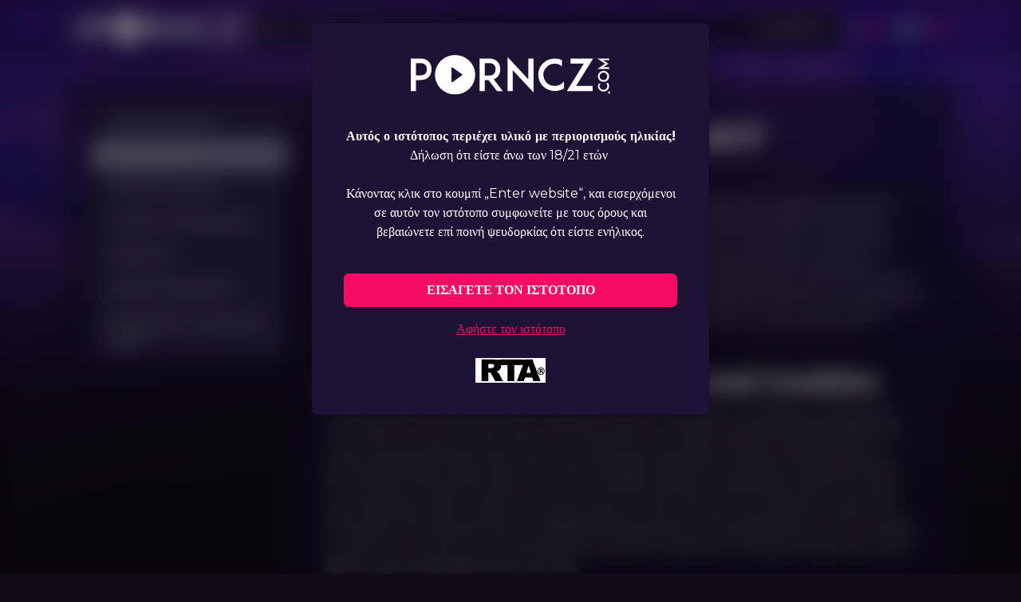

--- FILE ---
content_type: text/html; charset=UTF-8
request_url: https://www.porncz.com/el/privacy-policy
body_size: 11127
content:
<!DOCTYPE html>
<html lang="el">
    
    
    <head>
        <meta charset="UTF-8">
<meta name="viewport" content="width=device-width, initial-scale=1.0">
<meta http-equiv="X-UA-Compatible" content="IE=edge">

<title>Privacy policy | PornCZ</title>
<meta name="description" content="We have created this Privacy Policy to demonstrate our dedication to respecting privacy. This Privacy Policy sets out our practices with respect to personal information collected regarding visitors and subscribers (collectively referred as you) of this Site. This Site is an adult website and membership is solely restricted to adults; persons under the age of eighteen are strictly prohibited from this Site and we do not intentionally collect information on individuals under the age of eighteen. By visiting or subscribing to this Site, you agree and consent to the terms of this Privacy Policy as amended from time to time, as well as the terms and conditions of this Site.Non-Personal Information and CookiesCertain non-personal information may be collected from visitors to this Site including, but not limited to, their browser type, operating system, IP address, and the domain name from which they accessed the Site. Other non-personal information may be collected such as browsing behavior, date and time of visit, the pages visited; the time spent viewing the Site, the number of times the visitor returns to the Site, and click-stream data. We do not track any information about visitors once they leave our Site. We may use cookies to collect this information. We may also allow unaffiliated third parties, such as advertisers, to serve cookies to visitors of our Site. You are always free to decline cookies, but in doing so they may not be able to use certain features on our Site.Use of InformationWe collect personal information so that we may custom tailor the web experience for each subscriber and offer the best products and services to meet the needs of each subscriber.We may use information collected from visitors to our Site for any of the following purposes:to send visitors information and promotional materials about our company, which will not continue if opted out of,to send visitors information and promotional materials from our marketing partners and third partiesto deliver targeted display advertisements and offers by email, which will not continue if opted out ofto contact visitors to our Site when necessary,to allow one-click purchases or access to proprietary content by pre-populating fields, within registration or other transaction screens, with a visitors name, billing address, all as provided by that visitor,to help diagnose problems with our server,to administer our Site,to conduct internal reviews of our Site (e.g., to determine the number of visitors to the Site),to help us better understand visitors use of our Site, andto protect the security or integrity of our Site.Since part of the personal information that is collected and safeguarded by us is your email address, we try very hard to respect your time and privacy by controlling and limiting the frequency of mailings. If you receive a mailing from us or one of our marketing partners, it is because your email address is either listed with us as someone who has expressly shared this address for the purpose of receiving information in the future, or you have registered or purchased or otherwise have an existing relationship with us.There may be occasions when you will be presented with special offers either from us or from third-party service or content providers, which may include communications, newsletters, commercial advertising, or other promotional or special event materials (collectively referred to as Offers). Your consent to this Privacy Policy acts as your consent to receive these occasional mailings by us and by our third party service or content providers.The Site is not responsible or liable for the use of any information that a subscriber may provide, or that is gathered by third-party websites that have ads or links on the Site. This Site does not control, monitor or endorse the information gathering practices or Privacy Policies of any of those third-party websites. Whenever applicable, each subscriber should seek to read the Privacy Policy of any third-party website provider that has an advertising banner, advertises or has a link on the Site.If you have received unsolicited email sent via this system or purporting to be sent via this system, please forward a copy of that email with your comments to support@porncz.com.SecurityThis Site has security measures in place to protect the loss, misuse and alteration of the information under our control. As for all other information, visitors and subscribers should consider this communication and information to be non-confidential, and consequently, we assume no responsibility or liability if any information relating to any visitor or subscriber is intercepted and/or used by an unintended recipient.Acceptance of these TermsBy visiting or subscribing to this Site, you agree to the practices described in this Privacy Policy. We may at any time revise or amend any of these terms and conditions. You are bound by any such revisions and should therefore periodically visit this page to review the then-current terms and conditions to which you are bound. To the extent that any of the third-party sites accessible through our Site (such as our advertisers) have different privacy practices from those stated in this Privacy Policy, those third-party privacy practices govern the collection and use of information you provide when visiting those sites. We are not responsible for the policies, content, and practices of other companies which may collect personal information as a third-party web service provider that has an advertising banner or link on the Site.">
<meta name="keywords" content="">
<link rel="canonical" href="https://www.porncz.com/el/privacy-policy">
<meta name="author" content="ndevs.eu">
<meta name="robots" content="noindex, nofollow">
<meta name="language" content="el">
<meta http-equiv="content-language" content="el">
<meta http-equiv="Content-Security-Policy" content="upgrade-insecure-requests">
    <meta name="RATING" content="RTA-5042-1996-1400-1577-RTA" />


<meta property="og:title" content="Privacy policy">
<meta property="og:description" content="We have created this Privacy Policy to demonstrate our dedication to respecting privacy. This Privacy Policy sets out our practices with respect to personal information collected regarding visitors and subscribers (collectively referred as you) of this Site. This Site is an adult website and membership is solely restricted to adults; persons under the age of eighteen are strictly prohibited from this Site and we do not intentionally collect information on individuals under the age of eighteen. By visiting or subscribing to this Site, you agree and consent to the terms of this Privacy Policy as amended from time to time, as well as the terms and conditions of this Site.Non-Personal Information and CookiesCertain non-personal information may be collected from visitors to this Site including, but not limited to, their browser type, operating system, IP address, and the domain name from which they accessed the Site. Other non-personal information may be collected such as browsing behavior, date and time of visit, the pages visited; the time spent viewing the Site, the number of times the visitor returns to the Site, and click-stream data. We do not track any information about visitors once they leave our Site. We may use cookies to collect this information. We may also allow unaffiliated third parties, such as advertisers, to serve cookies to visitors of our Site. You are always free to decline cookies, but in doing so they may not be able to use certain features on our Site.Use of InformationWe collect personal information so that we may custom tailor the web experience for each subscriber and offer the best products and services to meet the needs of each subscriber.We may use information collected from visitors to our Site for any of the following purposes:to send visitors information and promotional materials about our company, which will not continue if opted out of,to send visitors information and promotional materials from our marketing partners and third partiesto deliver targeted display advertisements and offers by email, which will not continue if opted out ofto contact visitors to our Site when necessary,to allow one-click purchases or access to proprietary content by pre-populating fields, within registration or other transaction screens, with a visitors name, billing address, all as provided by that visitor,to help diagnose problems with our server,to administer our Site,to conduct internal reviews of our Site (e.g., to determine the number of visitors to the Site),to help us better understand visitors use of our Site, andto protect the security or integrity of our Site.Since part of the personal information that is collected and safeguarded by us is your email address, we try very hard to respect your time and privacy by controlling and limiting the frequency of mailings. If you receive a mailing from us or one of our marketing partners, it is because your email address is either listed with us as someone who has expressly shared this address for the purpose of receiving information in the future, or you have registered or purchased or otherwise have an existing relationship with us.There may be occasions when you will be presented with special offers either from us or from third-party service or content providers, which may include communications, newsletters, commercial advertising, or other promotional or special event materials (collectively referred to as Offers). Your consent to this Privacy Policy acts as your consent to receive these occasional mailings by us and by our third party service or content providers.The Site is not responsible or liable for the use of any information that a subscriber may provide, or that is gathered by third-party websites that have ads or links on the Site. This Site does not control, monitor or endorse the information gathering practices or Privacy Policies of any of those third-party websites. Whenever applicable, each subscriber should seek to read the Privacy Policy of any third-party website provider that has an advertising banner, advertises or has a link on the Site.If you have received unsolicited email sent via this system or purporting to be sent via this system, please forward a copy of that email with your comments to support@porncz.com.SecurityThis Site has security measures in place to protect the loss, misuse and alteration of the information under our control. As for all other information, visitors and subscribers should consider this communication and information to be non-confidential, and consequently, we assume no responsibility or liability if any information relating to any visitor or subscriber is intercepted and/or used by an unintended recipient.Acceptance of these TermsBy visiting or subscribing to this Site, you agree to the practices described in this Privacy Policy. We may at any time revise or amend any of these terms and conditions. You are bound by any such revisions and should therefore periodically visit this page to review the then-current terms and conditions to which you are bound. To the extent that any of the third-party sites accessible through our Site (such as our advertisers) have different privacy practices from those stated in this Privacy Policy, those third-party privacy practices govern the collection and use of information you provide when visiting those sites. We are not responsible for the policies, content, and practices of other companies which may collect personal information as a third-party web service provider that has an advertising banner or link on the Site.">
<meta property="og:url" content="https://www.porncz.com/el/privacy-policy">
<meta property="og:type" content="website">
<meta property="og:locale" content="el">
    <meta property="og:site_name" content="PornCZ">

<meta property="twitter:title" content="Privacy policy">
<meta property="twitter:description" content="We have created this Privacy Policy to demonstrate our dedication to respecting privacy. This Privacy Policy sets out our practices with respect to personal information collected regarding visitors and subscribers (collectively referred as you) of this Site. This Site is an adult website and membership is solely restricted to adults; persons under the age of eighteen are strictly prohibited from this Site and we do not intentionally collect information on individuals under the age of eighteen. By visiting or subscribing to this Site, you agree and consent to the terms of this Privacy Policy as amended from time to time, as well as the terms and conditions of this Site.Non-Personal Information and CookiesCertain non-personal information may be collected from visitors to this Site including, but not limited to, their browser type, operating system, IP address, and the domain name from which they accessed the Site. Other non-personal information may be collected such as browsing behavior, date and time of visit, the pages visited; the time spent viewing the Site, the number of times the visitor returns to the Site, and click-stream data. We do not track any information about visitors once they leave our Site. We may use cookies to collect this information. We may also allow unaffiliated third parties, such as advertisers, to serve cookies to visitors of our Site. You are always free to decline cookies, but in doing so they may not be able to use certain features on our Site.Use of InformationWe collect personal information so that we may custom tailor the web experience for each subscriber and offer the best products and services to meet the needs of each subscriber.We may use information collected from visitors to our Site for any of the following purposes:to send visitors information and promotional materials about our company, which will not continue if opted out of,to send visitors information and promotional materials from our marketing partners and third partiesto deliver targeted display advertisements and offers by email, which will not continue if opted out ofto contact visitors to our Site when necessary,to allow one-click purchases or access to proprietary content by pre-populating fields, within registration or other transaction screens, with a visitors name, billing address, all as provided by that visitor,to help diagnose problems with our server,to administer our Site,to conduct internal reviews of our Site (e.g., to determine the number of visitors to the Site),to help us better understand visitors use of our Site, andto protect the security or integrity of our Site.Since part of the personal information that is collected and safeguarded by us is your email address, we try very hard to respect your time and privacy by controlling and limiting the frequency of mailings. If you receive a mailing from us or one of our marketing partners, it is because your email address is either listed with us as someone who has expressly shared this address for the purpose of receiving information in the future, or you have registered or purchased or otherwise have an existing relationship with us.There may be occasions when you will be presented with special offers either from us or from third-party service or content providers, which may include communications, newsletters, commercial advertising, or other promotional or special event materials (collectively referred to as Offers). Your consent to this Privacy Policy acts as your consent to receive these occasional mailings by us and by our third party service or content providers.The Site is not responsible or liable for the use of any information that a subscriber may provide, or that is gathered by third-party websites that have ads or links on the Site. This Site does not control, monitor or endorse the information gathering practices or Privacy Policies of any of those third-party websites. Whenever applicable, each subscriber should seek to read the Privacy Policy of any third-party website provider that has an advertising banner, advertises or has a link on the Site.If you have received unsolicited email sent via this system or purporting to be sent via this system, please forward a copy of that email with your comments to support@porncz.com.SecurityThis Site has security measures in place to protect the loss, misuse and alteration of the information under our control. As for all other information, visitors and subscribers should consider this communication and information to be non-confidential, and consequently, we assume no responsibility or liability if any information relating to any visitor or subscriber is intercepted and/or used by an unintended recipient.Acceptance of these TermsBy visiting or subscribing to this Site, you agree to the practices described in this Privacy Policy. We may at any time revise or amend any of these terms and conditions. You are bound by any such revisions and should therefore periodically visit this page to review the then-current terms and conditions to which you are bound. To the extent that any of the third-party sites accessible through our Site (such as our advertisers) have different privacy practices from those stated in this Privacy Policy, those third-party privacy practices govern the collection and use of information you provide when visiting those sites. We are not responsible for the policies, content, and practices of other companies which may collect personal information as a third-party web service provider that has an advertising banner or link on the Site.">
    <meta name="twitter:site" content="@porncznetwork">
    <meta name="twitter:creator" content="@porncznetwork">



<link rel="icon" type="image/png" href="/favicon/favicon-96x96.png?v=1742832680"" sizes="96x96" />
<link rel="icon" type="image/svg+xml" href="/favicon/favicon.svg?v=1742832680"" />
<link rel="shortcut icon" href="/favicon/favicon.ico?v=1742832680"" />
<link rel="apple-touch-icon" sizes="180x180" href="/favicon/apple-touch-icon.png?v=1742832680"" />
<meta name="apple-mobile-web-app-title" content="PornCZ.com" />
<link rel="manifest" href="/favicon/site.webmanifest?v=1742832680"" />


    <link rel="alternate" href="https://porncz.com/cs/privacy-policy" hreflang="cs">
    <link rel="alternate" href="https://porncz.com/da/privacy-policy" hreflang="da">
    <link rel="alternate" href="https://porncz.com/de/privacy-policy" hreflang="de">
    <link rel="alternate" href="https://porncz.com/en/privacy-policy" hreflang="en">
    <link rel="alternate" href="https://porncz.com/es/privacy-policy" hreflang="es">
    <link rel="alternate" href="https://porncz.com/et/privacy-policy" hreflang="et">
    <link rel="alternate" href="https://porncz.com/fi/privacy-policy" hreflang="fi">
    <link rel="alternate" href="https://porncz.com/fr/privacy-policy" hreflang="fr">
    <link rel="alternate" href="https://porncz.com/hu/privacy-policy" hreflang="hu">
    <link rel="alternate" href="https://porncz.com/id/privacy-policy" hreflang="id">
    <link rel="alternate" href="https://porncz.com/it/privacy-policy" hreflang="it">
    <link rel="alternate" href="https://porncz.com/ja/privacy-policy" hreflang="ja">
    <link rel="alternate" href="https://porncz.com/ko/privacy-policy" hreflang="ko">
    <link rel="alternate" href="https://porncz.com/lt/privacy-policy" hreflang="lt">
    <link rel="alternate" href="https://porncz.com/lv/privacy-policy" hreflang="lv">
    <link rel="alternate" href="https://porncz.com/nb/privacy-policy" hreflang="nb">
    <link rel="alternate" href="https://porncz.com/nl/privacy-policy" hreflang="nl">
    <link rel="alternate" href="https://porncz.com/pl/privacy-policy" hreflang="pl">
    <link rel="alternate" href="https://porncz.com/pt/privacy-policy" hreflang="pt">
    <link rel="alternate" href="https://porncz.com/ro/privacy-policy" hreflang="ro">
    <link rel="alternate" href="https://porncz.com/ru/privacy-policy" hreflang="ru">
    <link rel="alternate" href="https://porncz.com/sv/privacy-policy" hreflang="sv">
    <link rel="alternate" href="https://porncz.com/tr/privacy-policy" hreflang="tr">
    <link rel="alternate" href="https://porncz.com/uk/privacy-policy" hreflang="uk">
    <link rel="alternate" href="https://porncz.com/zh/privacy-policy" hreflang="zh">

<script type="application/ld+json">
    {
        "@context": "https://schema.org",
        "@type": "Organization",
        "@id": "#site",
        "name": "PornCZ",
        "url": "https://porncz.com",
        "logo": "https://img.porncz.com/el/media/wg3sm3of6zrczmqms5fg.svg",
        "contactPoint": {
          "@type": "ContactPoint",
          "contactType": "customer support",
          "email": "info@porncz.com",
          "availableLanguage": ["en", "cs"]
        },
        "sameAs": [
          "https://x.com/porncznetwork",
          "https://www.reddit.com/r/PornCZnetwork/"
      ]
    }
</script>
<script type="application/ld+json">
    {
        "@context": "https://schema.org",
        "@type": "WebSite",
        "publisher": { "@id": "#site" },
        "name": "PornCZ",
        "inLanguage": "el",
        "url": "https://porncz.com",
                    "potentialAction": {
                "@type": "SearchAction",
                "target": "https://www.porncz.com/el/anazetese?q={search_term_string}",
                "query-input": "required name=search_term_string"
           },
                "logo": "https://img.porncz.com/el/media/wg3sm3of6zrczmqms5fg.svg"
    }
</script>
<script type="application/ld+json">
    {
        "@context": "https://schema.org",
        "@type": "WebPage",
        "isFamilyFriendly": false,
        "inLanguage": "el",
        "publisher": { "@id": "#site" },
        "name": "Privacy policy",
        "description": "We have created this Privacy Policy to demonstrate our dedication to respecting privacy. This Privacy Policy sets out our practices with respect to personal information collected regarding visitors and subscribers (collectively referred as you) of this Site. This Site is an adult website and membership is solely restricted to adults; persons under the age of eighteen are strictly prohibited from this Site and we do not intentionally collect information on individuals under the age of eighteen. By visiting or subscribing to this Site, you agree and consent to the terms of this Privacy Policy as amended from time to time, as well as the terms and conditions of this Site.Non-Personal Information and CookiesCertain non-personal information may be collected from visitors to this Site including, but not limited to, their browser type, operating system, IP address, and the domain name from which they accessed the Site. Other non-personal information may be collected such as browsing behavior, date and time of visit, the pages visited; the time spent viewing the Site, the number of times the visitor returns to the Site, and click-stream data. We do not track any information about visitors once they leave our Site. We may use cookies to collect this information. We may also allow unaffiliated third parties, such as advertisers, to serve cookies to visitors of our Site. You are always free to decline cookies, but in doing so they may not be able to use certain features on our Site.Use of InformationWe collect personal information so that we may custom tailor the web experience for each subscriber and offer the best products and services to meet the needs of each subscriber.We may use information collected from visitors to our Site for any of the following purposes:to send visitors information and promotional materials about our company, which will not continue if opted out of,to send visitors information and promotional materials from our marketing partners and third partiesto deliver targeted display advertisements and offers by email, which will not continue if opted out ofto contact visitors to our Site when necessary,to allow one-click purchases or access to proprietary content by pre-populating fields, within registration or other transaction screens, with a visitors name, billing address, all as provided by that visitor,to help diagnose problems with our server,to administer our Site,to conduct internal reviews of our Site (e.g., to determine the number of visitors to the Site),to help us better understand visitors use of our Site, andto protect the security or integrity of our Site.Since part of the personal information that is collected and safeguarded by us is your email address, we try very hard to respect your time and privacy by controlling and limiting the frequency of mailings. If you receive a mailing from us or one of our marketing partners, it is because your email address is either listed with us as someone who has expressly shared this address for the purpose of receiving information in the future, or you have registered or purchased or otherwise have an existing relationship with us.There may be occasions when you will be presented with special offers either from us or from third-party service or content providers, which may include communications, newsletters, commercial advertising, or other promotional or special event materials (collectively referred to as Offers). Your consent to this Privacy Policy acts as your consent to receive these occasional mailings by us and by our third party service or content providers.The Site is not responsible or liable for the use of any information that a subscriber may provide, or that is gathered by third-party websites that have ads or links on the Site. This Site does not control, monitor or endorse the information gathering practices or Privacy Policies of any of those third-party websites. Whenever applicable, each subscriber should seek to read the Privacy Policy of any third-party website provider that has an advertising banner, advertises or has a link on the Site.If you have received unsolicited email sent via this system or purporting to be sent via this system, please forward a copy of that email with your comments to support@porncz.com.SecurityThis Site has security measures in place to protect the loss, misuse and alteration of the information under our control. As for all other information, visitors and subscribers should consider this communication and information to be non-confidential, and consequently, we assume no responsibility or liability if any information relating to any visitor or subscriber is intercepted and/or used by an unintended recipient.Acceptance of these TermsBy visiting or subscribing to this Site, you agree to the practices described in this Privacy Policy. We may at any time revise or amend any of these terms and conditions. You are bound by any such revisions and should therefore periodically visit this page to review the then-current terms and conditions to which you are bound. To the extent that any of the third-party sites accessible through our Site (such as our advertisers) have different privacy practices from those stated in this Privacy Policy, those third-party privacy practices govern the collection and use of information you provide when visiting those sites. We are not responsible for the policies, content, and practices of other companies which may collect personal information as a third-party web service provider that has an advertising banner or link on the Site.",
        "url": "https://www.porncz.com/el/privacy-policy",
        "logo": "https://img.porncz.com/el/media/wg3sm3of6zrczmqms5fg.svg",
        "contentRating": "X"
    }
</script>


<script data-cookiecategory="analytics">
    ( function(w,d,s,l,i){ w[l]=w[l]||[];w[l].push({'gtm.start':
            new Date().getTime(),event:'gtm.js'});var f=d.getElementsByTagName(s)[0],
        j=d.createElement(s),dl=l!='dataLayer'?'&l='+l:'';j.async=true;j.src=
        'https://www.googletagmanager.com/gtm.js?id='+i+dl;f.parentNode.insertBefore(j,f);
    } )(window,document,'script','dataLayer','GTM-M2PK39N');
</script>
<noscript><iframe src="https://www.googletagmanager.com/ns.html?id=GTM-M2PK39N" height="0" width="0" style="display:none;visibility:hidden"></iframe></noscript>


<link rel="preload" as="image" href="/img/body-bg.webp">
        

        <link rel="stylesheet" href="https://www.porncz.com/assets/css/dist/main.css?v=80" type="text/css" />

            </head>


                                                                                                     <body
            class="sticky-header"
                >

        <script>
            if(localStorage.getItem('decent-mode') === 'on'){
                document.body.setAttribute('data-decent-mode', 'on');
            }
        </script>

                    <header>
        <div class="header__wrapper">
        <div class="container">
                <nav class="navbar navbar-dark">
                <button class="hamburger" type="button" data-bs-toggle="collapse" data-bs-target="#navbar" aria-controls="navbar" aria-expanded="false" aria-label="Toggle navigation">
                    <span class="hamburger-box">
                        <span class="hamburger-inner"></span>
                    </span>
                </button>
                <div class="navbar-collapse navbar-header collapse-disabled collapse" id="navbar">
                    <div class="navbar-header-top d-xl-none">
                                                                            <a class="nav-logo-link" href="/el/archike-selida">
                                <img class="img-fluid" src="https://img.porncz.com/el/media/wg3sm3of6zrczmqms5fg.svg" alt="PornCZ logo" title="PornCZ">
                            </a>
                                                <button class="navbar-toggler menu-toggler menu-close" type="button" data-bs-toggle="collapse" data-bs-target="#navbar">
                            <i class="icon icon--white icon-close"></i>
                        </button>
                    </div>
                    <ul class="navbar-nav navbar-nav-main">

                        
                        
                                                                                    <li class="nav-item ">
                                    <a class="nav-link" href="/el/binteo" title="Βίντεο">
                                        🔥 Νέο Βίντεο
                                    </a>
                                </li>
                                <li class="nav-item">
                                    <a class="nav-link fw-light" href="/el/binteo?sort=koryphaia-bathmologia" title="Βίντεο">
                                        <img src="/img/flags/lang/el.svg" alt="Ελληνικά" class="flag-icon me-1"> Κορυφαία βαθμολογία Βίντεο
                                    </a>
                                </li>
                                <li class="nav-item">
                                    <a class="nav-link fw-light" href="/el/binteo?sort=me-tis-perissoteres-proboles" title="Βίντεο">
                                        👀 Με τις περισσότερες προβολές Βίντεο
                                    </a>
                                </li>
                                <li class="nav-item mb-3">
                                    <a class="nav-link fw-light" href="/el/binteo?sort=to-megalytero" title="Βίντεο">
                                        ⏳ Το μεγαλύτερο Βίντεο
                                    </a>
                                </li>
                                                                                                                <li class="nav-item ">
                                                                        <a class="nav-link icon-link fw-light" href="/el/kategories" title="Κατηγορίες">
                                        <i class="icon icon-candy icon--white icon--s20"></i>Κατηγορίες
                                    </a>
                                </li>
                                                                                                                <li class="nav-item ">
                                                                        <a class="nav-link icon-link fw-light" href="/el/erga" title="Έργα">
                                        <i class="icon icon-website icon--white icon--s20"></i>Έργα
                                    </a>
                                </li>
                                                                                                                <li class="nav-item ">
                                                                        <a class="nav-link icon-link fw-light" href="/el/pornstars" title="Pornstars">
                                        <i class="icon icon-star-o icon--white icon--s20"></i>Pornstars
                                    </a>
                                </li>
                                                                        </ul>

                                            <div class="d-xl-none navbar-header-bottom">
    <div class="navbar-nav gap-3">
                
                            <a href="/el/sign/syndetheite" class="btn btn-white" data-bs-toggle="modal" data-bs-target="#sign_in_modal">Συνδεθείτε</a>
            
        
                            <a href="/el/sign/engrapheite" class="btn btn-primary">Εγγραφείτε</a>
            </div>
</div>                                    </div>

                                                                                <a class="navbar-brand me-auto" href="/el/archike-selida">
                            <img class="img-fluid" src="https://img.porncz.com/el/media/wg3sm3of6zrczmqms5fg.svg" alt="PornCZ logo" width="200" height="40">
                        </a>
                                    
                    <form class="search flex-grow-1 d-none d-lg-block me-auto search-whisperer" action="/el/anazetese" method="get">
    <div class="input-group">
        <input type="text" class="form-control" placeholder="Αναζήτηση απεριόριστο πορνό" name="q" data-whisperer-url="/el/search/whisperer" autocomplete="off">
        <button class="btn btn-tertiary btn--search" type="submit">Αναζήτηση</button>
    </div>

    <div class="search-box search-whisperer-result" style="display: none;">
        <div class="search-whisperer-recent" style="display: none;">
            <div class="d-flex justify-content-between align-items-center me-4">
                <h6 class="search-box__head mt-0"><span>Πρόσφατες αναζητήσεις</span></h6>
                <span class="recent-clear-all">Εκκαθάριση όλων</span>
            </div>
            <div class="mx-2">
                                                <a class="search-box__item recent-template w-100 pb-1 pt-1" href="/el/anazetese?q=" style="display: none;">
                    <div class="d-flex justify-content-between w-100">
                        <span class="recent-text"></span>
                        <div class="recent-remove">
                            <i class="icon icon--grey icon-close icon--s12"></i>
                        </div>
                    </div>
                </a>
            </div>
        </div>
                                                             <div class="search-whisperer-trending">
                                            <h6 class="search-box__head mt-0"><span>Τρέχουσες αναζητήσεις</span></h6>
                        <div class="mx-2">
                                                                                                                            <a class="search-box__item w-100 pb-1 pt-1 dmb-1" href="/el/anazetese?q=hijab">
                                    hijab
                                </a>
                                                                                                                            <a class="search-box__item w-100 pb-1 pt-1 dmb-1" href="/el/anazetese?q=muslim">
                                    muslim
                                </a>
                                                                                                                            <a class="search-box__item w-100 pb-1 pt-1 dmb-1" href="/el/anazetese?q=mature">
                                    mature
                                </a>
                                                                                                                            <a class="search-box__item w-100 pb-1 pt-1 dmb-1" href="/el/anazetese?q=milf">
                                    milf
                                </a>
                                                                                                                            <a class="search-box__item w-100 pb-1 pt-1 dmb-1" href="/el/anazetese?q=anal">
                                    anal
                                </a>
                                                                                                                            <a class="search-box__item w-100 pb-1 pt-1 dmb-1" href="/el/anazetese?q=bbw">
                                    bbw
                                </a>
                                                                                                                            <a class="search-box__item w-100 pb-1 pt-1 dmb-1" href="/el/anazetese?q=india">
                                    india
                                </a>
                                                                                                                            <a class="search-box__item w-100 pb-1 pt-1 dmb-1" href="/el/anazetese?q=sandra">
                                    sandra
                                </a>
                                                                                                                            <a class="search-box__item w-100 pb-1 pt-1 dmb-1" href="/el/anazetese?q=ana">
                                    ana
                                </a>
                                                                                                                            <a class="search-box__item w-100 pb-1 pt-1 dmb-1" href="/el/anazetese?q=foot">
                                    foot
                                </a>
                                                    </div>
                                                                <h6 class="search-box__head mt-0"><span>Τρέχουσες πορνοστάρ</span></h6>
                        <div class="row row-cols-2 g-2 mx-2 mb-2">
                                                            <div class="col">
                                    <a class="search-box__item search-box__border" href="/el/pornstars/lady-dee">
                                        <img
                                                data-src="https://img.porncz.com/el/media/c8e5c179ad43d2c9-actor_list.webp"
                                                class="dmb-1"
                                        >
                                        Lady Dee
                                    </a>
                                </div>
                                                            <div class="col">
                                    <a class="search-box__item search-box__border" href="/el/pornstars/chloe-lamour">
                                        <img
                                                data-src="https://img.porncz.com/el/media/b107667cd22ec394-actor_list.webp"
                                                class="dmb-1"
                                        >
                                        Chloe Lamour
                                    </a>
                                </div>
                                                            <div class="col">
                                    <a class="search-box__item search-box__border" href="/el/pornstars/sakura">
                                        <img
                                                data-src="https://img.porncz.com/el/media/8d7845f175b70155-actor_list.webp"
                                                class="dmb-1"
                                        >
                                        Sakura
                                    </a>
                                </div>
                                                            <div class="col">
                                    <a class="search-box__item search-box__border" href="/el/pornstars/julia-parker">
                                        <img
                                                data-src="https://img.porncz.com/el/media/7729b6cc5a59da82-actor_list.webp"
                                                class="dmb-1"
                                        >
                                        Julia Parker
                                    </a>
                                </div>
                                                            <div class="col">
                                    <a class="search-box__item search-box__border" href="/el/pornstars/kama-oxi">
                                        <img
                                                data-src="https://img.porncz.com/el/media/85c7ade481105c96-actor_list.webp"
                                                class="dmb-1"
                                        >
                                        Kama Oxi
                                    </a>
                                </div>
                                                            <div class="col">
                                    <a class="search-box__item search-box__border" href="/el/pornstars/charlotte-grey">
                                        <img
                                                data-src="https://img.porncz.com/el/media/qylrpnujgm5xefed1wun-actor_list.webp"
                                                class="dmb-1"
                                        >
                                        Charlotte Grey
                                    </a>
                                </div>
                                                    </div>
                                    </div>
                            <div class="search-whisperer-result-list"></div>
        <div class="search-whisperer-result-placeholder">
            <span class="placeholder-glow search-box__item">
                <img class="placeholder me-2" width="81" height="45">
                <span class="placeholder" style="width: 50%"></span>
            </span>
            <span class="placeholder-glow search-box__item">
                <img class="placeholder me-2" width="81" height="45">
                <span class="placeholder" style="width: 40%"></span>
            </span>
            <span class="placeholder-glow search-box__item">
                <img class="placeholder me-2" width="81" height="45">
                <span class="placeholder " style="width: 60%"></span>
            </span>
            <span class="placeholder-glow search-box__item">
                <img class="placeholder me-2" width="81" height="45">
                <span class="placeholder " style="width: 70%"></span>
            </span>
            <span class="placeholder-glow search-box__item">
                <img class="placeholder me-2" width="81" height="45">
                <span class="placeholder " style="width: 50%"></span>
            </span>
        </div>
    </div>
</form>


                    
<div class="dropdown">
    <a href="#" class="btn icon-link dropdown-toggle" data-bs-toggle="dropdown" aria-expanded="false" aria-label="Open account menu">
        <i class="icon icon-user icon--white  icon--s20"></i>
    </a>

    <div class="dropdown-menu dropdown-menu-end p-3 w-100" style="min-width: 300px;">
        <div class="row row-cols-3 g-2 pb-2 mb-2">
                                                                <div class="col text-center">
                        <a class="text-decoration-none" href="/el/sign/engrapheite">
                            <button class="btn btn-secondary px-4 py-3 icon-link" aria-label="Εγγραφείτε">
                                <i class="icon icon--white icon-sign-up icon--s28"></i>
                            </button>
                            <small class="mt-1 d-block text-white text-wrap">Εγγραφείτε</small>
                        </a>
                    </div>
                                                                        <div class="col text-center">
                            <a class="text-decoration-none" href="/el/sign/syndetheite"  data-bs-toggle="modal" data-bs-target="#sign_in_modal">
                                <button class="btn btn-secondary p-4 py-3 icon-link" aria-label="Συνδεθείτε">
                                    <i class="icon icon--white icon-sign-in icon--s28"></i>
                                </button>
                                <small class="mt-1 d-block text-white text-wrap">Συνδεθείτε</small>
                            </a>
                        </div>
                                                                            <div class="col text-center">
                                <a class="text-decoration-none" href="/el/sign/syndetheite" data-bs-toggle="modal" data-bs-target="#sign_in_modal">
                                    <button class="btn btn-secondary p-4 py-3 icon-link" aria-label="Τα αγαπημένα μου">
                                        <i class="icon icon--white icon-heart icon--s28"></i>
                                    </button>
                                    <small class="mt-1 d-block text-white text-wrap">Τα αγαπημένα μου</small>
                                </a>
                            </div>
                                                            </div>

            
                                                                       <div>
                           <a class="dropdown-item icon-link fw-light" href="/el/sign/xechasate-ton-kodiko-prosbases">
                               <i class="icon icon--white icon-lock-reset icon--s20"></i>Ξεχάσατε τον κωδικό πρόσβασης
                           </a>
                       </div>
                            


            <hr class="text-light">

                                        <div>
                    <a class="dropdown-item icon-link fw-lighter" href="/el/epikoinonia">
                        <i class="icon icon--white icon-contact icon--s20"></i>Επικοινωνία
                    </a>
                </div>
            

                                        <div>
                    <a class="dropdown-item icon-link fw-lighter" href="/el/terms-of-service">
                        <i class="icon icon--white icon-gavel me-1"></i>Terms of service
                    </a>
                </div>
            

                                         <div>
                     <a class="dropdown-item icon-link fw-lighter" href="/el/privacy-policy">
                         <i class="icon icon--white icon-privacy me-1"></i>Privacy policy
                     </a>
                 </div>
            
                                        <div>
                    <a class="dropdown-item icon-link fw-lighter" href="/el/aphairese-periechomenou">
                        <i class="icon icon--white icon-alert me-1"></i>Αφαίρεση περιεχομένου
                    </a>
                </div>
            
                </div>
</div>



                    <div class="dropdown dropdown--langs">
        <button type="button" class="btn dropdown-toggle" data-bs-toggle="dropdown" aria-expanded="false" aria-label="Open languages menu">
            <img src="/img/flags/lang/el.svg" alt="Ελληνικά" width="22" height="16">
            <span>el</span>
        </button>
        <div class="dropdown-menu dropdown-menu-end">
                                                                                            <a class="dropdown-item" href="/id/privacy-policy" rel="nofollow">
                        <img src="/img/flags/lang/id.svg" alt="Bahasa Indonesia" class="flag-icon" width="22" height="16">
                        Bahasa Indonesia
                    </a>
                                                                                                <a class="dropdown-item" href="/cs/privacy-policy" rel="nofollow">
                        <img src="/img/flags/lang/cs.svg" alt="Čeština" class="flag-icon" width="22" height="16">
                        Čeština
                    </a>
                                                                                                <a class="dropdown-item" href="/da/privacy-policy" rel="nofollow">
                        <img src="/img/flags/lang/da.svg" alt="Dansk" class="flag-icon" width="22" height="16">
                        Dansk
                    </a>
                                                                                                <a class="dropdown-item" href="/de/privacy-policy" rel="nofollow">
                        <img src="/img/flags/lang/de.svg" alt="Deutsch" class="flag-icon" width="22" height="16">
                        Deutsch
                    </a>
                                                                                                <a class="dropdown-item" href="/et/privacy-policy" rel="nofollow">
                        <img src="/img/flags/lang/et.svg" alt="Eesti" class="flag-icon" width="22" height="16">
                        Eesti
                    </a>
                                                                                                <a class="dropdown-item" href="/en/privacy-policy" rel="nofollow">
                        <img src="/img/flags/lang/en.svg" alt="English" class="flag-icon" width="22" height="16">
                        English
                    </a>
                                                                                                <a class="dropdown-item" href="/es/privacy-policy" rel="nofollow">
                        <img src="/img/flags/lang/es.svg" alt="Español" class="flag-icon" width="22" height="16">
                        Español
                    </a>
                                                                                                <a class="dropdown-item" href="/fr/privacy-policy" rel="nofollow">
                        <img src="/img/flags/lang/fr.svg" alt="Français" class="flag-icon" width="22" height="16">
                        Français
                    </a>
                                                                                                <a class="dropdown-item" href="/it/privacy-policy" rel="nofollow">
                        <img src="/img/flags/lang/it.svg" alt="Italiano" class="flag-icon" width="22" height="16">
                        Italiano
                    </a>
                                                                                                <a class="dropdown-item" href="/lv/privacy-policy" rel="nofollow">
                        <img src="/img/flags/lang/lv.svg" alt="Latviešu" class="flag-icon" width="22" height="16">
                        Latviešu
                    </a>
                                                                                                <a class="dropdown-item" href="/lt/privacy-policy" rel="nofollow">
                        <img src="/img/flags/lang/lt.svg" alt="Lietuvių" class="flag-icon" width="22" height="16">
                        Lietuvių
                    </a>
                                                                                                <a class="dropdown-item" href="/hu/privacy-policy" rel="nofollow">
                        <img src="/img/flags/lang/hu.svg" alt="Magyar" class="flag-icon" width="22" height="16">
                        Magyar
                    </a>
                                                                                                <a class="dropdown-item" href="/nl/privacy-policy" rel="nofollow">
                        <img src="/img/flags/lang/nl.svg" alt="Nederlands" class="flag-icon" width="22" height="16">
                        Nederlands
                    </a>
                                                                                                <a class="dropdown-item" href="/nb/privacy-policy" rel="nofollow">
                        <img src="/img/flags/lang/nb.svg" alt="Norsk" class="flag-icon" width="22" height="16">
                        Norsk
                    </a>
                                                                                                <a class="dropdown-item" href="/pl/privacy-policy" rel="nofollow">
                        <img src="/img/flags/lang/pl.svg" alt="Polski" class="flag-icon" width="22" height="16">
                        Polski
                    </a>
                                                                                                <a class="dropdown-item" href="/pt/privacy-policy" rel="nofollow">
                        <img src="/img/flags/lang/pt.svg" alt="Português" class="flag-icon" width="22" height="16">
                        Português
                    </a>
                                                                                                <a class="dropdown-item" href="/ru/privacy-policy" rel="nofollow">
                        <img src="/img/flags/lang/ru.svg" alt="Русский" class="flag-icon" width="22" height="16">
                        Русский
                    </a>
                                                                                                <a class="dropdown-item" href="/ro/privacy-policy" rel="nofollow">
                        <img src="/img/flags/lang/ro.svg" alt="Română" class="flag-icon" width="22" height="16">
                        Română
                    </a>
                                                                                                <a class="dropdown-item" href="/sv/privacy-policy" rel="nofollow">
                        <img src="/img/flags/lang/sv.svg" alt="Svenska" class="flag-icon" width="22" height="16">
                        Svenska
                    </a>
                                                                                                <a class="dropdown-item" href="/fi/privacy-policy" rel="nofollow">
                        <img src="/img/flags/lang/fi.svg" alt="Suomi" class="flag-icon" width="22" height="16">
                        Suomi
                    </a>
                                                                                                <a class="dropdown-item" href="/tr/privacy-policy" rel="nofollow">
                        <img src="/img/flags/lang/tr.svg" alt="Türkçe" class="flag-icon" width="22" height="16">
                        Türkçe
                    </a>
                                                                                                <a class="dropdown-item" href="/uk/privacy-policy" rel="nofollow">
                        <img src="/img/flags/lang/uk.svg" alt="Українська" class="flag-icon" width="22" height="16">
                        Українська
                    </a>
                                                                                                                                                            <a class="dropdown-item" href="/zh/privacy-policy" rel="nofollow">
                        <img src="/img/flags/lang/zh.svg" alt="中文" class="flag-icon" width="22" height="16">
                        中文
                    </a>
                                                                                                <a class="dropdown-item" href="/ja/privacy-policy" rel="nofollow">
                        <img src="/img/flags/lang/ja.svg" alt="日本語" class="flag-icon" width="22" height="16">
                        日本語
                    </a>
                                                                                                <a class="dropdown-item" href="/ko/privacy-policy" rel="nofollow">
                        <img src="/img/flags/lang/ko.svg" alt="한국어" class="flag-icon" width="22" height="16">
                        한국어
                    </a>
                                        <div class="dropdown-shadow"></div>
        </div>
    </div>
            </nav>


            <form class="search d-block d-lg-none mt-3 search-whisperer" action="/el/anazetese" method="get">
    <div class="input-group">
        <input type="text" class="form-control" placeholder="Αναζήτηση απεριόριστο πορνό" name="q" data-whisperer-url="/el/search/whisperer" autocomplete="off">
        <button class="btn btn-tertiary btn--search" type="submit">Αναζήτηση</button>
    </div>

    <div class="search-box search-whisperer-result" style="display: none;">
        <div class="search-whisperer-recent" style="display: none;">
            <div class="d-flex justify-content-between align-items-center me-4">
                <h6 class="search-box__head mt-0"><span>Πρόσφατες αναζητήσεις</span></h6>
                <span class="recent-clear-all">Εκκαθάριση όλων</span>
            </div>
            <div class="mx-2">
                                                <a class="search-box__item recent-template w-100 pb-2 pt-2" href="/el/anazetese?q=" style="display: none;">
                    <div class="d-flex justify-content-between w-100">
                        <span class="recent-text"></span>
                        <div class="recent-remove">
                            <i class="icon icon-close icon--grey icon--s12"></i>
                        </div>
                    </div>
                </a>
            </div>
        </div>
                                                             <div class="search-whisperer-trending">
                                            <h6 class="search-box__head mt-0"><span>Τρέχουσες αναζητήσεις</span></h6>
                        <div class="mx-2">
                                                                                                                            <a class="search-box__item w-100 pb-2 pt-2 dmb-1" href="/el/anazetese?q=hijab">
                                    hijab
                                </a>
                                                                                                                            <a class="search-box__item w-100 pb-2 pt-2 dmb-1" href="/el/anazetese?q=muslim">
                                    muslim
                                </a>
                                                                                                                            <a class="search-box__item w-100 pb-2 pt-2 dmb-1" href="/el/anazetese?q=mature">
                                    mature
                                </a>
                                                                                                                            <a class="search-box__item w-100 pb-2 pt-2 dmb-1" href="/el/anazetese?q=milf">
                                    milf
                                </a>
                                                                                                                            <a class="search-box__item w-100 pb-2 pt-2 dmb-1" href="/el/anazetese?q=anal">
                                    anal
                                </a>
                                                                                                                            <a class="search-box__item w-100 pb-2 pt-2 dmb-1" href="/el/anazetese?q=bbw">
                                    bbw
                                </a>
                                                                                                                            <a class="search-box__item w-100 pb-2 pt-2 dmb-1" href="/el/anazetese?q=india">
                                    india
                                </a>
                                                                                                                            <a class="search-box__item w-100 pb-2 pt-2 dmb-1" href="/el/anazetese?q=sandra">
                                    sandra
                                </a>
                                                                                                                            <a class="search-box__item w-100 pb-2 pt-2 dmb-1" href="/el/anazetese?q=ana">
                                    ana
                                </a>
                                                                                                                            <a class="search-box__item w-100 pb-2 pt-2 dmb-1" href="/el/anazetese?q=foot">
                                    foot
                                </a>
                                                    </div>
                                                                <h6 class="search-box__head mt-0"><span>Τρέχουσες πορνοστάρ</span></h6>
                        <div class="row row-cols-2 g-2 mx-2 mb-2">
                                                            <div class="col">
                                    <a class="search-box__item search-box__border" href="/el/pornstars/lady-dee">
                                        <img
                                                data-src="https://img.porncz.com/el/media/c8e5c179ad43d2c9-actor_list.webp"
                                                class="dmb-1"
                                        >
                                        Lady Dee
                                    </a>
                                </div>
                                                            <div class="col">
                                    <a class="search-box__item search-box__border" href="/el/pornstars/chloe-lamour">
                                        <img
                                                data-src="https://img.porncz.com/el/media/b107667cd22ec394-actor_list.webp"
                                                class="dmb-1"
                                        >
                                        Chloe Lamour
                                    </a>
                                </div>
                                                            <div class="col">
                                    <a class="search-box__item search-box__border" href="/el/pornstars/sakura">
                                        <img
                                                data-src="https://img.porncz.com/el/media/8d7845f175b70155-actor_list.webp"
                                                class="dmb-1"
                                        >
                                        Sakura
                                    </a>
                                </div>
                                                            <div class="col">
                                    <a class="search-box__item search-box__border" href="/el/pornstars/julia-parker">
                                        <img
                                                data-src="https://img.porncz.com/el/media/7729b6cc5a59da82-actor_list.webp"
                                                class="dmb-1"
                                        >
                                        Julia Parker
                                    </a>
                                </div>
                                                            <div class="col">
                                    <a class="search-box__item search-box__border" href="/el/pornstars/kama-oxi">
                                        <img
                                                data-src="https://img.porncz.com/el/media/85c7ade481105c96-actor_list.webp"
                                                class="dmb-1"
                                        >
                                        Kama Oxi
                                    </a>
                                </div>
                                                            <div class="col">
                                    <a class="search-box__item search-box__border" href="/el/pornstars/charlotte-grey">
                                        <img
                                                data-src="https://img.porncz.com/el/media/qylrpnujgm5xefed1wun-actor_list.webp"
                                                class="dmb-1"
                                        >
                                        Charlotte Grey
                                    </a>
                                </div>
                                                    </div>
                                    </div>
                            <div class="search-whisperer-result-list"></div>
        <div class="search-whisperer-result-placeholder">
            <span class="placeholder-glow search-box__item">
                <img class="placeholder me-2" width="81" height="45">
                <span class="placeholder" style="width: 50%"></span>
            </span>
            <span class="placeholder-glow search-box__item">
                <img class="placeholder me-2" width="81" height="45">
                <span class="placeholder" style="width: 40%"></span>
            </span>
            <span class="placeholder-glow search-box__item">
                <img class="placeholder me-2" width="81" height="45">
                <span class="placeholder " style="width: 60%"></span>
            </span>
            <span class="placeholder-glow search-box__item">
                <img class="placeholder me-2" width="81" height="45">
                <span class="placeholder " style="width: 70%"></span>
            </span>
            <span class="placeholder-glow search-box__item">
                <img class="placeholder me-2" width="81" height="45">
                <span class="placeholder " style="width: 50%"></span>
            </span>
        </div>
    </div>
</form>        </div>
    </div>
</header>        
        <main>
                                                                    <div id="flash_messages">
                            </div>

                <section class="mt-0">
    <div class="container">
                        <div class="article article--menu">
            <div class="row g-0">
                                                    <div class="col-lg-3 d-none d-lg-block">
                        <div class="card card--left">
                            <div class="card-body">
                                <ul class="nav nav--account flex-column">
                                                                            <li class="nav-item">
                                            <a class="nav-link " href="/el/terms-of-service">Terms of service</a>
                                        </li>
                                                                            <li class="nav-item">
                                            <a class="nav-link active" href="/el/privacy-policy">Privacy policy</a>
                                        </li>
                                                                            <li class="nav-item">
                                            <a class="nav-link " href="/el/dmca-copyright">DMCA/Copyright</a>
                                        </li>
                                                                            <li class="nav-item">
                                            <a class="nav-link " href="/el/support-membership">Support membership</a>
                                        </li>
                                                                            <li class="nav-item">
                                            <a class="nav-link " href="/el/epikoinonia">Επικοινωνία</a>
                                        </li>
                                                                            <li class="nav-item">
                                            <a class="nav-link " href="/el/aphairese-periechomenou">Αφαίρεση περιεχομένου</a>
                                        </li>
                                                                            <li class="nav-item">
                                            <a class="nav-link " href="/el/diagraphe-apo-to-enemerotiko-deltio">Διαγραφή από το ενημερωτικό δελτίο</a>
                                        </li>
                                                                    </ul>
                            </div>
                        </div>
                    </div>
                                <div class="col-lg-9">
                    <div class="card card--right">
                        <div class="card-body">
                                        <h1 class="text-center text-uppercase mb-4 mb-md-5">Privacy policy</h1>
            
<p>We have created this Privacy Policy to demonstrate our dedication to respecting privacy. This Privacy Policy sets out our practices with respect to personal information collected regarding visitors and subscribers (collectively referred as "you") of this Site. This Site is an adult website and membership is solely restricted to adults; persons under the age of eighteen are strictly prohibited from this Site and we do not intentionally collect information on individuals under the age of eighteen. By visiting or subscribing to this Site, you agree and consent to the terms of this Privacy Policy as amended from time to time, as well as the terms and conditions of this Site.</p>
<h2>Non-Personal Information and Cookies</h2>
<p>Certain non-personal information may be collected from visitors to this Site including, but not limited to, their browser type, operating system, IP address, and the domain name from which they accessed the Site. Other non-personal information may be collected such as browsing behavior, date and time of visit, the pages visited; the time spent viewing the Site, the number of times the visitor returns to the Site, and click-stream data. We do not track any information about visitors once they leave our Site. We may use cookies to collect this information. We may also allow unaffiliated third parties, such as advertisers, to serve cookies to visitors of our Site. You are always free to decline cookies, but in doing so they may not be able to use certain features on our Site.</p>
<h2>Use of Information</h2>
<p>We collect personal information so that we may custom tailor the web experience for each subscriber and offer the best products and services to meet the needs of each subscriber.</p>
<h3>We may use information collected from visitors to our Site for any of the following purposes:</h3>
<ol>
	<li>to send visitors information and promotional materials about our company, which will not continue if opted out of,</li>
	<li>to send visitors information and promotional materials from our marketing partners and third parties</li>
	<li>to deliver targeted display advertisements and offers by email, which will not continue if opted out of</li>
	<li>to contact visitors to our Site when necessary,</li>
	<li>to allow one-click purchases or access to proprietary content by pre-populating fields, within registration or other transaction screens, with a visitor's name, billing address, all as provided by that visitor,</li>
	<li>to help diagnose problems with our server,</li>
	<li>to administer our Site,</li>
	<li>to conduct internal reviews of our Site (e.g., to determine the number of visitors to the Site),</li>
	<li>to help us better understand visitors' use of our Site, and</li>
	<li>to protect the security or integrity of our Site.</li>
</ol>
<p>Since part of the personal information that is collected and safeguarded by us is your email address, we try very hard to respect your time and privacy by controlling and limiting the frequency of mailings. If you receive a mailing from us or one of our marketing partners, it is because your email address is either listed with us as someone who has expressly shared this address for the purpose of receiving information in the future, or you have registered or purchased or otherwise have an existing relationship with us.</p>
<p>There may be occasions when you will be presented with special offers either from us or from third-party service or content providers, which may include communications, newsletters, commercial advertising, or other promotional or special event materials (collectively referred to as "Offers"). Your consent to this Privacy Policy acts as your consent to receive these occasional mailings by us and by our third party service or content providers.</p>
<p>The Site is not responsible or liable for the use of any information that a subscriber may provide, or that is gathered by third-party websites that have ads or links on the Site. This Site does not control, monitor or endorse the information gathering practices or Privacy Policies of any of those third-party websites. Whenever applicable, each subscriber should seek to read the Privacy Policy of any third-party website provider that has an advertising banner, advertises or has a link on the Site.</p>
<p>If you have received unsolicited email sent via this system or purporting to be sent via this system, please forward a copy of that email with your comments to <a href="/cdn-cgi/l/email-protection#9be8eeebebf4e9efdbebf4e9f5f8e1b5f8f4f6"><span class="__cf_email__" data-cfemail="790a0c0909160b0d3909160b171a03571a1614">[email&#160;protected]</span></a>.</p>
<h2>Security</h2>
<p>This Site has security measures in place to protect the loss, misuse and alteration of the information under our control. As for all other information, visitors and subscribers should consider this communication and information to be non-confidential, and consequently, we assume no responsibility or liability if any information relating to any visitor or subscriber is intercepted and/or used by an unintended recipient.</p>
<h2>Acceptance of these Terms</h2>
<p>By visiting or subscribing to this Site, you agree to the practices described in this Privacy Policy. We may at any time revise or amend any of these terms and conditions. You are bound by any such revisions and should therefore periodically visit this page to review the then-current terms and conditions to which you are bound. To the extent that any of the third-party sites accessible through our Site (such as our advertisers) have different privacy practices from those stated in this Privacy Policy, those third-party privacy practices govern the collection and use of information you provide when visiting those sites. We are not responsible for the policies, content, and practices of other companies which may collect personal information as a third-party web service provider that has an advertising banner or link on the Site.</p>
                                </div>
                    </div>
                </div>
            </div>
        </div>
    </div>
</section>
        </main>

                                     <footer>
    <div class="container">
        <div class="footer__wrapper">

            <div>
                <div>
                    <a href="/el/archike-selida">
                                                                      <img src="https://img.porncz.com/el/media/00b0cf1969636872.svg" alt="Τσέχοι HitchHikers logo" class="footer__logo mb-4" width="240">
                                          </a>
                </div>

                <div class="mb-4">

                    <div class="footer__social social-telegram">
                        <a href="https://t.me/pornczcom" target="_blank">
                            <img data-src="/img/telegram.svg" alt="Telegram logo">
                            Telegram
                        </a>
                    </div>
                    <div class="footer__social social-reddit">
                        <a href="https://www.reddit.com/r/PornCZnetwork/" target="_blank">
                            <img data-src="/img/reddit.svg" alt="Reddit logo">
                            Reddit
                        </a>
                    </div>
                    <div class="footer__social social-x">
                        <a href="https://x.com/porncznetwork" target="_blank">
                            <img data-src="/img/x.svg" alt="X logo">
                            X
                        </a>
                    </div>
                                   </div>
            </div>
            <div class="footer__menu">
                                                                                                        <div class="footer__menu__col">
                                <div class="fw-bold text-white text-uppercase">Porncz</div>
                                <ul>
                                                                            <li><a href="/el/binteo">Βίντεο</a></li>
                                                                            <li><a href="/el/kategories">Κατηγορίες</a></li>
                                                                            <li><a href="/el/erga">Έργα</a></li>
                                                                            <li><a href="/el/pornstars">Pornstars</a></li>
                                                                            <li><a href="/el/free-trailers">Free trailers</a></li>
                                                                                                        </ul>
                            </div>
                                                                                                <div class="footer__menu__col">
                                <div class="fw-bold text-white text-uppercase">Νομικές πληροφορίες</div>
                                <ul>
                                                                            <li><a href="/el/terms-of-service">Terms of service</a></li>
                                                                            <li><a href="/el/privacy-policy">Privacy policy</a></li>
                                                                            <li><a href="/el/dmca-copyright">DMCA/Copyright</a></li>
                                                                                                        </ul>
                            </div>
                                                                                                <div class="footer__menu__col">
                                <div class="fw-bold text-white text-uppercase">Κερδίστε χρήματα μαζί μας</div>
                                <ul>
                                                                            <li><a href="/el/oi-synergates-mas">Οι συνεργάτες μας</a></li>
                                                                            <li><a href="/el/programma-thygatrikon">Πρόγραμμα θυγατρικών</a></li>
                                                                                                        </ul>
                            </div>
                                                                                                <div class="footer__menu__col">
                                <div class="fw-bold text-white text-uppercase">Βοήθεια</div>
                                <ul>
                                                                            <li><a href="/el/support-membership">Support membership</a></li>
                                                                            <li><a href="/el/epikoinonia">Επικοινωνία</a></li>
                                                                            <li><a href="/el/aphairese-periechomenou">Αφαίρεση περιεχομένου</a></li>
                                                                            <li><a href="/el/diagraphe-apo-to-enemerotiko-deltio">Διαγραφή από το ενημερωτικό δελτίο</a></li>
                                                                                                        </ul>
                            </div>
                                                                        </div>
        </div>
    </div>
    <div class="container text-center copyright">
        <p  class="mb-2">
            <a href="https://www.rtalabel.org" target="_blank" title="RTA label">
                <img src="/img/rta.gif" width="59" height="21" alt="RTA label">
            </a>
        </p>

        <p class="mb-1">Πνευματικά δικαιώματα από το 2017 PornCZ.com <br></p>
                            <p class="footer__muted mb-2">Αυτός ο ιστότοπος χρησιμοποιεί cookies και άλλες απαραίτητες τεχνολογίες για την ορθή λειτουργία του. <a href="/el/privacy-policy">Πολιτική απορρήτου</a>.</p>
                                    <p class="mb-2"><a href="/el/dmca-copyright"> 18 U.S.C. 2257 Απαιτήσεις τήρησης αρχείων Δήλωση συμμόρφωσης </a></p>
        
                                    <p class="footer__muted mb-3">
               11:03 | v1.0.170
            </p>
        
                <p>
            <button id="decent-mode-switch" class="text-light" data-on-title="Αξιοπρεπής λειτουργία ON" data-off-title="Αξιοπρεπής λειτουργία OFF"><span class="decent-mode-text"></span> <span class="text-white-50 decent-mode-shortcut"></span></button>
        </p>
            </div>

</footer>                    

        <button id="scroll-to-top" title="Back to top">
            <i class="icon icon-chevron-up"></i>
        </button>

                        <div
        class="modal fade"
        id="sign_in_modal"
        tabindex="-1"
        role="dialog"
        aria-labelledby="sign_in_modal_title"                aria-hidden="true"
>
    <div class="modal-dialog modal-lg modal-fullscreen-sm-down">
        <div class="modal-content">
                            <div class="modal-header">
                                <button type="button" class="btn-close" data-bs-dismiss="modal" aria-label="Close">
                <i class="icon icon-close icon--white"></i>
            </button>
                        </div>
                        <div class="modal-body">
                                                                    <div class="text-center mb-4">
                        <img class="img-fluid" src="https://img.porncz.com/el/media/wg3sm3of6zrczmqms5fg.svg" alt="PornCZ logo" title="PornCZ" width="200">
                    </div>
                            <div class="row mb-4">
                <div class="col-12 col-lg-5 modal-left">
                    <div class="me-0 me-sm-3">
                                                                            <h5 class="fw-semibold mb-2 mb-sm-3">Συνδεθείτε</h5>
                                                <form method="post"  action="/el/sign/syndetheite">
    <div class="mb-3">
        <label class="form-label">E-mail ή ψευδώνυμο</label>
        <input class="form-control" name="_username" required="" value="" placeholder="E-mail ή ψευδώνυμο">
    </div>
    <div class="mb-3">
        <label class="form-label">Κωδικός πρόσβασης</label>
        <input class="form-control" type="password" name="_password" required="" placeholder="Κωδικός πρόσβασης">
    </div>
    <div class="form-check mb-3">
        <input type="checkbox" name="_remember_me" id="remember_me" class="form-check-input" checked>
        <label class="form-check-label" for="remember_me">Να με θυμάσαι</label>
    </div>
    <button class="btn btn-primary animate--click mb-3 w-100 d-flex align-items-center justify-content-center" type="submit">
        Συνδεθείτε<i class="ms-2 icon--s23 icon icon-sign-in"></i>
    </button>
            <div class="d-flex flex-column align-items-start">
            <a href="/el/sign/xechasate-ton-kodiko-prosbases" class="small text-body-secondary">Ξεχάσατε το όνομα ή τον κωδικό πρόσβασης;</a>
        </div>
        <input type="hidden" name="_csrf_token" value="csrf-token">
    <input type="hidden" name="_redirect" value="https://www.porncz.com/el/privacy-policy">
</form>                    </div>
                </div>
                <div class="col-12 col-lg-7">
                    <div class="ms-0 ms-lg-3 mt-5 mt-lg-0">
                        <h5 class="fw-semibold mb-3 mb-lg-4">Δεν είστε ακόμα premium μέλος;</h5>
                                    <div class="row g-2">
                    <div class="col-6">
                <div class="sign-up-benefit py-2 px-3 d-flex align-items-center h-100">
                                        <i class="icon icon-website icon--primary icon--s28 me-2"></i>34 έργα
                </div>
            </div>
                    <div class="col-6">
                <div class="sign-up-benefit py-2 px-3 d-flex align-items-center h-100">
                                        <i class="icon icon-play-circle icon--primary icon--s28 me-2"></i>2300+ βίντεο
                </div>
            </div>
                    <div class="col-6">
                <div class="sign-up-benefit py-2 px-3 d-flex align-items-center h-100">
                                        <i class="icon icon-download icon--primary icon--s28 me-2"></i>Λήψη 4K
                </div>
            </div>
                    <div class="col-6">
                <div class="sign-up-benefit py-2 px-3 d-flex align-items-center h-100">
                                        <i class="icon icon-video icon--primary icon--s28 me-2"></i>Ροή 4K
                </div>
            </div>
                    <div class="col-6">
                <div class="sign-up-benefit py-2 px-3 d-flex align-items-center h-100">
                                        <i class="icon icon-shield-check icon--primary icon--s28 me-2"></i>Διακριτικό &amp; ασφαλές
                </div>
            </div>
                    <div class="col-6">
                <div class="sign-up-benefit py-2 px-3 d-flex align-items-center h-100">
                                        <i class="icon icon-thumbs-up icon--primary icon--s28 me-2"></i>Βαθμολογήστε &amp; σχολιάστε
                </div>
            </div>
                    <div class="col-6">
                <div class="sign-up-benefit py-2 px-3 d-flex align-items-center h-100">
                                        <i class="icon icon-heart icon--primary icon--s28 me-2"></i>Προσθέστε αγαπημένα
                </div>
            </div>
                    <div class="col-6">
                <div class="sign-up-benefit py-2 px-3 d-flex align-items-center h-100">
                                        <i class="icon icon-playlist icon--primary icon--s28 me-2"></i>Δημιουργήστε λίστες αναπαραγωγής
                </div>
            </div>
            </div>
                                                                            <a href="/el/sign/engrapheite" class="btn btn-outline-primary animate--click d-inline-flex align-items-center w-100 justify-content-center text-white mt-3">Εγγραφείτε<i class="ms-2 icon icon-sign-up icon--s23"></i></a>
                                            </div>
                </div>
            </div>
                    </div>
                    </div>
    </div>
</div>        
                        <div
        class="modal fade" id="age_verify_modal"
        tabindex="-1" role="dialog"
                aria-label="Age verify"        aria-hidden="true"
>
    <div class="modal-dialog modal-md">
        <div class="modal-content">
                        <div class="modal-body">
                            <div class="text-center">
                                                    <div class="d-flex justify-content-center mb-3">
                        <img class="img-fluid mb-4 w-70" src="https://img.porncz.com/el/media/wg3sm3of6zrczmqms5fg.svg" alt="PornCZ logo" title="PornCZ" width="250">
                    </div>
                
                                     <p><strong>Αυτός ο ιστότοπος περιέχει υλικό με περιορισμούς ηλικίας!</strong><br>Δήλωση ότι είστε άνω των 18/21 ετών<strong>&nbsp;</strong></p>
<p>Κάνοντας κλικ στο κουμπί &bdquo;Enter website&ldquo;, και εισερχόμενοι σε αυτόν τον ιστότοπο συμφωνείτε με τους όρους και βεβαιώνετε επί ποινή ψευδορκίας ότι είστε ενήλικος.</p>
                    <a href="/api/set-cookie/av_" class="btn btn-primary agree-link w-100 mt-3">Εισάγετε τον ιστότοπο</a>
                
                <div class="mt-3">
                    <a href="https://www.google.com/">Αφήστε τον ιστότοπο</a>
                </div>

                <div class="mt-4">
                    <a href="https://www.rtalabel.org" target="_blank" title="RTA label">
                        <img src="/img/rta.gif" width="88" height="31" alt="RTA label">
                    </a>
                </div>
            </div>
                    </div>
                    </div>
    </div>
</div>        
        

        <script data-cfasync="false" src="/cdn-cgi/scripts/5c5dd728/cloudflare-static/email-decode.min.js"></script><script src="https://www.porncz.com/assets/js/dist/main.js?v=80"></script>

        <script id="snippet_data_layer">
                window.dataLayer = window.dataLayer || [];
window.dataLayer.push({
    event:"page_view",
    page_type:"privacy",
    url:"https:\/\/www.porncz.com\/el\/privacy-policy",
    event_id:"6970a9e76eabf"
});
        </script>
'
        

    <script defer src="https://static.cloudflareinsights.com/beacon.min.js/vcd15cbe7772f49c399c6a5babf22c1241717689176015" integrity="sha512-ZpsOmlRQV6y907TI0dKBHq9Md29nnaEIPlkf84rnaERnq6zvWvPUqr2ft8M1aS28oN72PdrCzSjY4U6VaAw1EQ==" data-cf-beacon='{"version":"2024.11.0","token":"a651385e72af4c6082fd0b6960c4fc9d","r":1,"server_timing":{"name":{"cfCacheStatus":true,"cfEdge":true,"cfExtPri":true,"cfL4":true,"cfOrigin":true,"cfSpeedBrain":true},"location_startswith":null}}' crossorigin="anonymous"></script>
</body>
</html>

--- FILE ---
content_type: image/svg+xml
request_url: https://www.porncz.com/img/flags/lang/tr.svg
body_size: 472
content:
<svg width="22" height="16" viewBox="0 0 22 16" fill="none" xmlns="http://www.w3.org/2000/svg">
<g clip-path="url(#clip0_95_8840)">
<rect width="22" height="16" rx="2" fill="#F93939"/>
<path fill-rule="evenodd" clip-rule="evenodd" d="M14.6687 9.22892L13.4514 9.87959L13.684 8.50039L12.6992 7.52225L14.0611 7.31959L14.6687 6.06519L15.2764 7.32065L16.6383 7.52332L15.6535 8.49932L15.8861 9.87852" fill="white"/>
<path fill-rule="evenodd" clip-rule="evenodd" d="M9.95182 11.7333C11.9769 11.7333 13.6185 10.0618 13.6185 7.99994C13.6185 5.93807 11.9769 4.2666 9.95182 4.2666C7.92678 4.2666 6.28516 5.93807 6.28516 7.99994C6.28516 10.0618 7.92678 11.7333 9.95182 11.7333ZM10.9994 10.6666C12.4452 10.6666 13.6185 9.47194 13.6185 7.99994C13.6185 6.52794 12.4452 5.33327 10.9994 5.33327C9.55373 5.33327 8.38039 6.52794 8.38039 7.99994C8.38039 9.47194 9.55373 10.6666 10.9994 10.6666Z" fill="white"/>
</g>
<defs>
<clipPath id="clip0_95_8840">
<rect width="22" height="16" fill="white"/>
</clipPath>
</defs>
</svg>


--- FILE ---
content_type: image/svg+xml
request_url: https://img.porncz.com/el/media/00b0cf1969636872.svg
body_size: 1755
content:
<svg xmlns="http://www.w3.org/2000/svg" viewBox="0 0 250.06 51.52"><defs><style>.cls-1{fill:#fff;}</style></defs><title>Asset 1-white</title><g id="Layer_2" data-name="Layer 2"><g id="Layer_1-2" data-name="Layer 1"><path class="cls-1" d="M5.94,11.88a6,6,0,0,0,2.32-.47,6.27,6.27,0,0,0,1-.51V8.37a5.82,5.82,0,0,1-.4.45A4.07,4.07,0,1,1,3.06,3.06a4,4,0,0,1,2.88-1.2,4,4,0,0,1,2.58.91V.58L8.26.46A5.79,5.79,0,0,0,5.94,0,5.67,5.67,0,0,0,3.63.46,5.49,5.49,0,0,0,1.75,1.73,6,6,0,0,0,.46,3.62,6.11,6.11,0,0,0,0,5.94a6,6,0,0,0,.46,2.3,5.88,5.88,0,0,0,1.29,1.89,5.66,5.66,0,0,0,1.88,1.28A5.85,5.85,0,0,0,5.94,11.88Z"/><polygon class="cls-1" points="19.52 11.88 19.52 10.02 13.59 10.02 19.68 0 11.6 0 11.6 1.86 16.37 1.86 10.27 11.88 19.52 11.88"/><polygon class="cls-1" points="29.11 10.2 23.84 10.2 23.84 6.51 28.18 6.51 28.18 4.83 23.84 4.83 23.84 1.67 29.11 1.67 29.11 0 23.82 0 21.98 0 21.98 11.88 23.82 11.88 29.11 11.88 29.11 10.2"/><path class="cls-1" d="M39.46,10.9V8.37a5.82,5.82,0,0,1-.4.45A4.07,4.07,0,1,1,33.3,3.06a4.07,4.07,0,0,1,5.45-.29V.58L38.5.46A5.79,5.79,0,0,0,36.18,0,5.9,5.9,0,0,0,32,1.73,6.13,6.13,0,0,0,30.7,3.62a6.11,6.11,0,0,0-.46,2.32,6,6,0,0,0,.46,2.3A6,6,0,0,0,32,10.13a5.92,5.92,0,0,0,4.2,1.75,6,6,0,0,0,2.32-.47A6.78,6.78,0,0,0,39.46,10.9Z"/><polygon class="cls-1" points="43.1 6.75 47.84 6.75 47.84 11.88 49.7 11.88 49.7 0 47.84 0 47.84 5.07 43.1 5.07 43.1 0 41.25 0 41.25 11.88 43.1 11.88 43.1 6.75"/><polygon class="cls-1" points="18.84 31.62 7.01 31.62 7.01 18.94 2.37 18.94 2.37 48.62 7.01 48.62 7.01 35.82 18.84 35.82 18.84 48.62 23.48 48.62 23.48 18.94 18.84 18.94 18.84 31.62"/><rect class="cls-1" x="28.69" y="18.94" width="4.64" height="29.67"/><polygon class="cls-1" points="36.57 23.1 44.73 23.1 44.73 48.62 49.41 48.62 49.41 23.1 57.56 23.1 57.56 18.94 36.57 18.94 36.57 23.1"/><path class="cls-1" d="M72.88,44a10.18,10.18,0,0,1-7.19-17.4,10.17,10.17,0,0,1,13.63-.72V20.38l-.64-.28a14.45,14.45,0,0,0-5.8-1.16,14.86,14.86,0,0,0-10.47,4.32,14.68,14.68,0,0,0-4.36,10.52A14.83,14.83,0,0,0,72.88,48.62a15.16,15.16,0,0,0,5.8-1.16,17.21,17.21,0,0,0,2.4-1.28V39.86a13.32,13.32,0,0,1-1,1.12A10.14,10.14,0,0,1,72.88,44Z"/><polygon class="cls-1" points="101.04 31.62 89.21 31.62 89.21 18.94 84.57 18.94 84.57 48.62 89.21 48.62 89.21 35.82 101.04 35.82 101.04 48.62 105.68 48.62 105.68 18.94 101.04 18.94 101.04 31.62"/><polygon class="cls-1" points="127.36 31.62 115.53 31.62 115.53 18.94 110.89 18.94 110.89 48.62 115.53 48.62 115.53 35.82 127.36 35.82 127.36 48.62 132 48.62 132 18.94 127.36 18.94 127.36 31.62"/><rect class="cls-1" x="137.21" y="18.94" width="4.64" height="29.67"/><polygon class="cls-1" points="167 18.94 161.16 18.94 151.65 31.18 151.65 18.94 147.01 18.94 147.01 48.62 151.65 48.62 151.65 35.18 163.4 48.62 169.2 48.62 156.13 33.22 167 18.94"/><polygon class="cls-1" points="172.13 18.94 172.13 48.62 176.73 48.62 189.92 48.62 189.92 44.42 176.77 44.42 176.77 35.22 187.6 35.22 187.6 31.02 176.77 31.02 176.77 23.1 189.92 23.1 189.92 18.94 176.73 18.94 172.13 18.94"/><path class="cls-1" d="M210.6,35.62a10,10,0,0,0,2.4-6.84,10.07,10.07,0,0,0-2.4-6.88,9.44,9.44,0,0,0-7.4-3h-8.79V48.62h4.64v-10h3.39l7.48,10h5.24l-8-10.72A8.31,8.31,0,0,0,210.6,35.62Zm-11.55-1.2V23.14h4.15a5.45,5.45,0,0,1,4.28,1.56,5.93,5.93,0,0,1,1.32,4.08,5.9,5.9,0,0,1-1.32,4,5.46,5.46,0,0,1-4.28,1.6Z"/><path class="cls-1" d="M231.12,34.62c-.64-.6-1.52-1.44-2.24-2.16l-4.95-4.76c-1.24-1.2-1.28-2.12-1.12-2.68A2.72,2.72,0,0,1,225,23.3,4,4,0,0,1,228.88,25l3.64-2.92a10,10,0,0,0-4-3,7.9,7.9,0,0,0-4.4-.32,7.78,7.78,0,0,0-3.56,1.68,6.81,6.81,0,0,0-2.19,3.32,6.35,6.35,0,0,0,.08,3.76,8.46,8.46,0,0,0,2.28,3.56l3.63,3.44c.16.16,2.32,2.28,3.64,3.52.84.8,1.76,2,1.36,3.36a3.93,3.93,0,0,1-3.12,2.48,4.56,4.56,0,0,1-2.72-.24,6.62,6.62,0,0,1-2.92-2.32l-3.67,2.88a11.74,11.74,0,0,0,4.92,3.8,9.57,9.57,0,0,0,3.51.64,9.13,9.13,0,0,0,1.8-.16,8.6,8.6,0,0,0,6.68-5.8,7,7,0,0,0-.08-4.16A8.89,8.89,0,0,0,231.12,34.62Z"/><path class="cls-1" d="M249.1,44.56a5.25,5.25,0,0,0-.4-2,6,6,0,0,0-.45-.83h-2.18a3.25,3.25,0,0,1,.39.35,3.5,3.5,0,0,1,1,2.48,3.52,3.52,0,0,1-6,2.49,3.54,3.54,0,0,1-.25-4.71h-1.89l-.1.22a5.07,5.07,0,0,0-.4,2,5.14,5.14,0,0,0,1.49,3.62,5.27,5.27,0,0,0,1.63,1.1,5.34,5.34,0,0,0,2,.4,5.11,5.11,0,0,0,2-.4,5,5,0,0,0,1.63-1.1,5.24,5.24,0,0,0,1.11-1.63A5.16,5.16,0,0,0,249.1,44.56Z"/><path class="cls-1" d="M246,30.73a5.11,5.11,0,0,0-2-.4,5.34,5.34,0,0,0-2,.4,5.48,5.48,0,0,0-1.63,1.09,5.61,5.61,0,0,0-1.09,1.63,5.25,5.25,0,0,0-.4,2,5.16,5.16,0,0,0,.4,2,5.36,5.36,0,0,0,1.09,1.63,5.51,5.51,0,0,0,1.63,1.1,5.34,5.34,0,0,0,2,.4,5.11,5.11,0,0,0,2-.4,5,5,0,0,0,1.63-1.1,5.24,5.24,0,0,0,1.11-1.63,5.16,5.16,0,0,0,.4-2,5.25,5.25,0,0,0-.4-2,5.48,5.48,0,0,0-1.11-1.63A5,5,0,0,0,246,30.73Zm.5,7.2a3.52,3.52,0,0,1-6-2.48,3.52,3.52,0,1,1,6,2.48Z"/><polygon class="cls-1" points="249.1 28.52 249.1 26.92 243.66 26.92 248.43 23.7 243.66 20.5 249.1 20.5 249.1 18.88 238.38 18.88 245.56 23.7 238.38 28.52 249.1 28.52"/><path class="cls-1" d="M249.1,49.59a1,1,0,1,0,0,1.93,1,1,0,0,0,0-1.93Z"/></g></g></svg>

--- FILE ---
content_type: image/svg+xml
request_url: https://www.porncz.com/img/flags/lang/uk.svg
body_size: 247
content:
<svg width="22" height="16" viewBox="0 0 22 16" fill="none" xmlns="http://www.w3.org/2000/svg">
<g clip-path="url(#clip0_95_8836)">
<rect width="22" height="16" rx="2" fill="#FFDA2C"/>
<path fill-rule="evenodd" clip-rule="evenodd" d="M0 0H22V8H0V0Z" fill="#3A99FF"/>
</g>
<defs>
<clipPath id="clip0_95_8836">
<rect width="22" height="16" fill="white"/>
</clipPath>
</defs>
</svg>


--- FILE ---
content_type: image/svg+xml
request_url: https://www.porncz.com/assets/css/icons/user.svg
body_size: 477
content:
<svg xmlns="http://www.w3.org/2000/svg" viewBox="0 0 32 32"><path d="M16 15.3c-1.8 0-3.55-.64-4.93-1.8a7.636 7.636 0 0 1-2.72-5.85C8.35 3.43 11.78 0 16 0s7.65 3.43 7.65 7.65c0 2.26-.99 4.4-2.72 5.85A7.674 7.674 0 0 1 16 15.3Zm0-13.33c-3.13 0-5.68 2.55-5.68 5.68 0 1.68.74 3.27 2.02 4.35 1.03.86 2.33 1.34 3.66 1.34s2.64-.47 3.66-1.34a5.674 5.674 0 0 0 2.02-4.35c0-3.13-2.55-5.68-5.68-5.68ZM16 32c-3.38 0-6.77-.61-10.13-1.82a3.243 3.243 0 0 1-2.13-3.04V24c0-4.17 3.39-7.57 7.57-7.57h.39c.23 0 .46.08.63.23 1.03.86 2.33 1.34 3.66 1.34s2.64-.47 3.66-1.34c.18-.15.4-.23.63-.23h.39c4.18 0 7.57 3.4 7.57 7.57v3.14c0 1.36-.86 2.58-2.13 3.04C22.75 31.39 19.37 32 15.98 32Zm-4.69-13.6c-3.09 0-5.6 2.51-5.6 5.6v3.14c0 .53.33 1.01.83 1.19 6.28 2.27 12.64 2.27 18.91 0 .5-.18.83-.66.83-1.19V24c0-3.09-2.51-5.6-5.6-5.6h-.04c-1.33 1.01-2.97 1.57-4.64 1.57s-3.31-.55-4.64-1.57h-.05Z"/></svg>


--- FILE ---
content_type: text/plain
request_url: https://www.google-analytics.com/j/collect?v=1&_v=j102&aip=1&a=1940661617&t=pageview&_s=1&dl=https%3A%2F%2Fwww.porncz.com%2Fel%2Fprivacy-policy&ul=en-us%40posix&dt=Privacy%20policy%20%7C%20PornCZ&sr=1280x720&vp=1280x720&_u=YEBAAEABAAAAACAAI~&jid=2093003733&gjid=294696510&cid=709907162.1768991209&tid=UA-108058450-1&_gid=1627560682.1768991209&_r=1&_slc=1&gtm=45He61g1h1n81M2PK39Nv832247387za200zd832247387&gcd=13l3l3l3l1l1&dma=0&tag_exp=102015666~103116026~103200004~104527906~104528501~104684208~104684211~105391252~115616986~115938466~115938468~116682877~116992597~117041587&z=1210523167
body_size: -449
content:
2,cG-J9R5EYXZ0S

--- FILE ---
content_type: application/javascript
request_url: https://www.porncz.com/assets/js/dist/959.e4d5e3a1a7cfe2fad0fa.js
body_size: 624
content:
"use strict";(self.webpackChunkporncz_frontend_app=self.webpackChunkporncz_frontend_app||[]).push([[959],{959:(e,t,n)=>{n.r(t),n.d(t,{default:()=>r});const o=()=>{d()?a():c()},d=()=>"on"===localStorage.getItem("decent-mode"),c=()=>{const e=document.querySelector("#decent-mode-switch"),t=e.querySelector(".decent-mode-text");localStorage.setItem("decent-mode","on"),document.body.setAttribute("data-decent-mode","on"),t.innerHTML=e.getAttribute("data-off-title")},a=()=>{const e=document.querySelector("#decent-mode-switch"),t=e.querySelector(".decent-mode-text");localStorage.setItem("decent-mode","off"),document.body.setAttribute("data-decent-mode","off"),t.innerHTML=e.getAttribute("data-on-title")},r=()=>{const e=document.querySelector("#decent-mode-switch:not(.initialised)");e&&(d()?c():a(),e.addEventListener("click",(function(e){e.preventDefault(),o()})),e.classList.add("initialised"),(()=>{const e=document.querySelector("#decent-mode-switch"),t=/Mobi|Android|iPhone|iPad|iPod/i.test(navigator.userAgent);let n=!1;if(n=navigator.userAgentData&&navigator.userAgentData.platform?"macOS"===navigator.userAgentData.platform:/Mac/i.test(navigator.userAgent),!t){const t=n?"(⌘+B)":"(Ctrl+B)";e.querySelector(".decent-mode-shortcut").textContent=t}})(),document.addEventListener("keydown",(function(e){e.metaKey&&"b"===e.key&&(e.preventDefault(),o())})))}}}]);
//# sourceMappingURL=959.e4d5e3a1a7cfe2fad0fa.js.map

--- FILE ---
content_type: application/javascript
request_url: https://www.porncz.com/assets/js/dist/231.646d87bc70432d1ae147.js
body_size: 385
content:
"use strict";(self.webpackChunkporncz_frontend_app=self.webpackChunkporncz_frontend_app||[]).push([[231],{231:(e,s,o)=>{o.r(s),o.d(s,{default:()=>t});const t=()=>{const e=document.querySelector(".navbar-collapse");if(document.querySelector(".menu-close").addEventListener("click",(()=>{e.classList.contains("show")&&e.classList.remove("show")})),0==("ontouchstart"in window||navigator.maxTouchPoints>0||navigator.msMaxTouchPoints>0)){const e=document.querySelector(".navbar-collapse"),s=document.querySelector("header"),o=document.querySelector(".hamburger");e&&o&&s&&(o.addEventListener("mouseenter",(()=>{e.classList.add("show")})),e.addEventListener("mouseleave",(()=>{e.classList.remove("show")})),s.addEventListener("mouseleave",(()=>{e.classList.remove("show")})))}}}}]);
//# sourceMappingURL=231.646d87bc70432d1ae147.js.map

--- FILE ---
content_type: image/svg+xml
request_url: https://www.porncz.com/img/flags/lang/et.svg
body_size: 364
content:
<svg width="22" height="16" viewBox="0 0 22 16" fill="none" xmlns="http://www.w3.org/2000/svg">
<g clip-path="url(#clip0_95_8965)">
<g clip-path="url(#clip1_95_8965)">
<path d="M19.9048 0H2.09524C0.93807 0 0 0.955126 0 2.13333V13.8667C0 15.0449 0.93807 16 2.09524 16H19.9048C21.0619 16 22 15.0449 22 13.8667V2.13333C22 0.955126 21.0619 0 19.9048 0Z" fill="#151515"/>
<path fill-rule="evenodd" clip-rule="evenodd" d="M0 11H22V16H0V11Z" fill="white"/>
<path fill-rule="evenodd" clip-rule="evenodd" d="M0 0H22V5H0V0Z" fill="#3A99FF"/>
</g>
</g>
<defs>
<clipPath id="clip0_95_8965">
<rect width="22" height="16" fill="white"/>
</clipPath>
<clipPath id="clip1_95_8965">
<rect width="22" height="16" rx="2" fill="white"/>
</clipPath>
</defs>
</svg>


--- FILE ---
content_type: image/svg+xml
request_url: https://www.porncz.com/img/flags/lang/pt.svg
body_size: 459
content:
<svg width="22" height="16" viewBox="0 0 22 16" fill="none" xmlns="http://www.w3.org/2000/svg">
<g clip-path="url(#clip0_95_8878)">
<rect width="22" height="16" rx="2" fill="#F93939"/>
<path fill-rule="evenodd" clip-rule="evenodd" d="M0 0H7V16H0V0Z" fill="#249F58"/>
<path d="M7.33426 10.6666C9.07002 10.6666 10.4771 9.23391 10.4771 7.4666C10.4771 5.69929 9.07002 4.2666 7.33426 4.2666C5.59851 4.2666 4.19141 5.69929 4.19141 7.4666C4.19141 9.23391 5.59851 10.6666 7.33426 10.6666Z" fill="#FFDA2C"/>
<path fill-rule="evenodd" clip-rule="evenodd" d="M9.42876 8.5335V5.3335H5.23828V8.5335C5.23828 9.1223 6.1759 9.60016 7.33352 9.60016C8.49114 9.60016 9.42876 9.1223 9.42876 8.5335Z" fill="#F93939"/>
<path fill-rule="evenodd" clip-rule="evenodd" d="M6.28516 6.3999H8.38039V8.53324H6.28516V6.3999Z" fill="white"/>
<path fill-rule="evenodd" clip-rule="evenodd" d="M6.28516 6.3999H7.33278V7.46657H6.28516V6.3999ZM7.33278 7.46657H8.38039V8.53324H7.33278V7.46657Z" fill="#1A47B8"/>
</g>
<defs>
<clipPath id="clip0_95_8878">
<rect width="22" height="16" fill="white"/>
</clipPath>
</defs>
</svg>


--- FILE ---
content_type: application/javascript
request_url: https://www.porncz.com/assets/js/dist/721.c896e556942e94894a5b.js
body_size: 14309
content:
/*! For license information please see 721.c896e556942e94894a5b.js.LICENSE.txt */
"use strict";(self.webpackChunkporncz_frontend_app=self.webpackChunkporncz_frontend_app||[]).push([[721],{946:(n,t,e)=>{function i(n,t,e){return Array.prototype.slice.call(n,t,e)}function o(n){return n.bind.apply(n,[null].concat(i(arguments,1)))}function r(n){return requestAnimationFrame(n)}function u(n,t){return typeof t===n}e.d(t,{Z:()=>H});var c=Array.isArray;function a(n){return c(n)?n:[n]}function s(n,t){a(n).forEach(t)}o(u,"function"),o(u,"string"),o(u,"undefined");var f=Object.keys;var l=Math.min,d="move",v="moved",p="updated",h="drag",g="dragged",m="scroll",y="scrolled",b="destroy";function w(n){var t=n?n.event.bus:document.createDocumentFragment(),e=function(){var n=[];function t(n,t,e){s(n,(function(n){n&&s(t,(function(t){t.split(" ").forEach((function(t){var i=t.split(".");e(n,i[0],i[1])}))}))}))}return{bind:function(e,i,o,r){t(e,i,(function(t,e,i){var u="addEventListener"in t,c=u?t.removeEventListener.bind(t,e,o,r):t.removeListener.bind(t,o);u?t.addEventListener(e,o,r):t.addListener(o),n.push([t,e,i,o,c])}))},unbind:function(e,i,o){t(e,i,(function(t,e,i){n=n.filter((function(n){return!!(n[0]!==t||n[1]!==e||n[2]!==i||o&&n[3]!==o)||(n[4](),!1)}))}))},dispatch:function(n,t,e){var i,o=!0;return"function"==typeof CustomEvent?i=new CustomEvent(t,{bubbles:o,detail:e}):(i=document.createEvent("CustomEvent")).initCustomEvent(t,o,!1,e),n.dispatchEvent(i),i},destroy:function(){n.forEach((function(n){n[4]()})),n.length=0}}}();return n&&n.event.on(b,e.destroy),function(n){return i(arguments,1).forEach((function(t){!function(n,t){if(n)for(var e=f(n),i=0;i<e.length;i++){var o=e[i];if("__proto__"!==o&&!1===t(n[o],o))break}}(t,(function(e,i){n[i]=t[i]}))})),n}(e,{bus:t,on:function(n,i){e.bind(t,a(n).join(" "),(function(n){i.apply(i,c(n.detail)?n.detail:[])}))},off:o(e.unbind,t),emit:function(n){e.dispatch(t,n,i(arguments,1))}})}function E(n,t,e,i){var o,u,c=Date.now,a=0,s=!0,f=0;function d(){if(!s){if(a=n?l((c()-o)/n,1):1,e&&e(a),a>=1&&(t(),o=c(),i&&++f>=i))return v();r(d)}}function v(){s=!0}function p(){u&&cancelAnimationFrame(u),a=0,u=0,s=!0}return{start:function(t){!t&&p(),o=c()-(t?a*n:0),s=!1,r(d)},rewind:function(){o=c(),a=0,e&&e(a)},pause:v,cancel:p,set:function(t){n=t},isPaused:function(){return s}}}var S="is-active",x="slide",k="fade";function C(n,t,e){return Array.prototype.slice.call(n,t,e)}function P(n){return n.bind(null,...C(arguments,1))}function L(n,t){return typeof t===n}function _(n){return!M(n)&&L("object",n)}const A=Array.isArray;P(L,"function"),P(L,"string");const D=P(L,"undefined");function M(n){return null===n}function z(n,t){var e;(e=n,A(e)?e:[e]).forEach(t)}const O=Object.keys;function I(n,t,e){if(n){let i=O(n);i=e?i.reverse():i;for(let e=0;e<i.length;e++){const o=i[e];if("__proto__"!==o&&!1===t(n[o],o))break}}return n}function N(n){return C(arguments,1).forEach((t=>{I(t,((e,i)=>{n[i]=t[i]}))})),n}function F(n,t,e){_(t)?I(t,((t,e)=>{F(n,e,t)})):z(n,(n=>{M(e)||""===e?function(n,t){z(n,(n=>{z(t,(t=>{n&&n.removeAttribute(t)}))}))}(n,t):n.setAttribute(t,String(e))}))}const{min:T,max:j,floor:R,ceil:W,abs:X}=Math,B={speed:1,autoStart:!0,pauseOnHover:!0,pauseOnFocus:!0},G={startScroll:"Start auto scroll",pauseScroll:"Pause auto scroll"};function H(n,t,e){const{on:i,off:o,bind:r,unbind:u}=w(n),{translate:c,getPosition:a,toIndex:s,getLimit:f}=t.Move,{setIndex:l,getIndex:b}=t.Controller,{orient:C}=t.Direction,{toggle:P}=t.Elements,{Live:L}=t,{root:A}=n,M=function(n){var t;return function(){t||(t=E(500,(function(){n(),t=null}),null,1)).start()}}(t.Arrows.update);let O,I,R,W,X,H,q={};function Y(){n.is(k)||O||!1===e.autoScroll||(O=E(0,Z),q.pauseOnHover&&r(A,"mouseenter mouseleave",(n=>{R="mouseenter"===n.type,Q()})),q.pauseOnFocus&&r(A,"focusin focusout",(n=>{W="focusin"===n.type,Q()})),q.useToggleButton&&r(P,"click",(()=>{I?J():V()})),i(p,K),i([d,h,m],(()=>{X=!0,V(!1)})),i([v,g,y],(()=>{X=!1,Q()})),q.autoStart&&("complete"===document.readyState?J():r(window,"load",J)))}function U(){O&&(O.cancel(),O=null,H=void 0,o([d,h,m,v,y]),u(A,"mouseenter mouseleave focusin focusout"),u(P,"click"))}function K(){const{autoScroll:n}=e;!1!==n?(q=N({},q,_(n)?n:{}),Y()):U(),O&&!D(H)&&c(H)}function J(){nn()&&(O.start(!0),L.disable(!0),W=R=I=!1,$())}function V(n=!0){I||(I=n,$(),nn()||(O.pause(),L.disable(!1)))}function Q(){I||(R||W||X?V(!1):J())}function Z(){const i=a(),o=function(t){const e=q.speed||1;return t+=C(e),n.is(x)&&(t=function(n,t,e){const i=T(t,e),o=j(t,e);return T(j(i,n),o)}(t,f(!1),f(!0))),t}(i);i!==o?(c(o),function(i){const{length:o}=n,r=(s(i)+o)%o;r!==b()&&(l(r),t.Slides.update(),t.Pagination.update(),"nearby"===e.lazyLoad&&t.LazyLoad.check())}(H=a())):(V(!1),q.rewind&&n.go(q.speed>0?0:t.Controller.getEnd())),M()}function $(){if(P){const i=I?"startScroll":"pauseScroll";t=!I,(n=P)&&z(S,(e=>{e&&n.classList[t?"add":"remove"](e)})),F(P,"aria-label",e.i18n[i]||G[i])}var n,t}function nn(){return!O||O.isPaused()}return{setup:function(){const{autoScroll:n}=e;q=N({},B,_(n)?n:{})},mount:Y,destroy:U,play:J,pause:V,isPaused:nn}}},846:(n,t,e)=>{function i(n,t){for(var e=0;e<t.length;e++){var i=t[e];i.enumerable=i.enumerable||!1,i.configurable=!0,"value"in i&&(i.writable=!0),Object.defineProperty(n,i.key,i)}}e.d(t,{eB:()=>Kt});var o="(prefers-reduced-motion: reduce)";function r(n){n.length=0}function u(n,t,e){return Array.prototype.slice.call(n,t,e)}function c(n){return n.bind.apply(n,[null].concat(u(arguments,1)))}var a=setTimeout,s=function(){};function f(n){return requestAnimationFrame(n)}function l(n,t){return typeof t===n}function d(n){return!m(n)&&l("object",n)}var v=Array.isArray,p=c(l,"function"),h=c(l,"string"),g=c(l,"undefined");function m(n){return null===n}function y(n){try{return n instanceof(n.ownerDocument.defaultView||window).HTMLElement}catch(n){return!1}}function b(n){return v(n)?n:[n]}function w(n,t){b(n).forEach(t)}function E(n,t){return n.indexOf(t)>-1}function S(n,t){return n.push.apply(n,b(t)),n}function x(n,t,e){n&&w(t,(function(t){t&&n.classList[e?"add":"remove"](t)}))}function k(n,t){x(n,h(t)?t.split(" "):t,!0)}function C(n,t){w(t,n.appendChild.bind(n))}function P(n,t){w(n,(function(n){var e=(t||n).parentNode;e&&e.insertBefore(n,t)}))}function L(n,t){return y(n)&&(n.msMatchesSelector||n.matches).call(n,t)}function _(n,t){var e=n?u(n.children):[];return t?e.filter((function(n){return L(n,t)})):e}function A(n,t){return t?_(n,t)[0]:n.firstElementChild}var D=Object.keys;function M(n,t,e){return n&&(e?D(n).reverse():D(n)).forEach((function(e){"__proto__"!==e&&t(n[e],e)})),n}function z(n){return u(arguments,1).forEach((function(t){M(t,(function(e,i){n[i]=t[i]}))})),n}function O(n){return u(arguments,1).forEach((function(t){M(t,(function(t,e){v(t)?n[e]=t.slice():d(t)?n[e]=O({},d(n[e])?n[e]:{},t):n[e]=t}))})),n}function I(n,t){w(t||D(n),(function(t){delete n[t]}))}function N(n,t){w(n,(function(n){w(t,(function(t){n&&n.removeAttribute(t)}))}))}function F(n,t,e){d(t)?M(t,(function(t,e){F(n,e,t)})):w(n,(function(n){m(e)||""===e?N(n,t):n.setAttribute(t,String(e))}))}function T(n,t,e){var i=document.createElement(n);return t&&(h(t)?k(i,t):F(i,t)),e&&C(e,i),i}function j(n,t,e){if(g(e))return getComputedStyle(n)[t];m(e)||(n.style[t]=""+e)}function R(n,t){j(n,"display",t)}function W(n){n.setActive&&n.setActive()||n.focus({preventScroll:!0})}function X(n,t){return n.getAttribute(t)}function B(n,t){return n&&n.classList.contains(t)}function G(n){return n.getBoundingClientRect()}function H(n){w(n,(function(n){n&&n.parentNode&&n.parentNode.removeChild(n)}))}function q(n){return A((new DOMParser).parseFromString(n,"text/html").body)}function Y(n,t){n.preventDefault(),t&&(n.stopPropagation(),n.stopImmediatePropagation())}function U(n,t){return n&&n.querySelector(t)}function K(n,t){return t?u(n.querySelectorAll(t)):[]}function J(n,t){x(n,t,!1)}function V(n){return n.timeStamp}function Q(n){return h(n)?n:n?n+"px":""}var Z="splide",$="data-"+Z;function nn(n,t){if(!n)throw new Error("["+Z+"] "+(t||""))}var tn=Math.min,en=Math.max,on=Math.floor,rn=Math.ceil,un=Math.abs;function cn(n,t,e){return un(n-t)<e}function an(n,t,e,i){var o=tn(t,e),r=en(t,e);return i?o<n&&n<r:o<=n&&n<=r}function sn(n,t,e){var i=tn(t,e),o=en(t,e);return tn(en(i,n),o)}function fn(n){return+(n>0)-+(n<0)}function ln(n,t){return w(t,(function(t){n=n.replace("%s",""+t)})),n}function dn(n){return n<10?"0"+n:""+n}var vn={};function pn(){var n=[];function t(n,t,e){w(n,(function(n){n&&w(t,(function(t){t.split(" ").forEach((function(t){var i=t.split(".");e(n,i[0],i[1])}))}))}))}return{bind:function(e,i,o,r){t(e,i,(function(t,e,i){var u="addEventListener"in t,c=u?t.removeEventListener.bind(t,e,o,r):t.removeListener.bind(t,o);u?t.addEventListener(e,o,r):t.addListener(o),n.push([t,e,i,o,c])}))},unbind:function(e,i,o){t(e,i,(function(t,e,i){n=n.filter((function(n){return!!(n[0]!==t||n[1]!==e||n[2]!==i||o&&n[3]!==o)||(n[4](),!1)}))}))},dispatch:function(n,t,e){var i,o=!0;return"function"==typeof CustomEvent?i=new CustomEvent(t,{bubbles:o,detail:e}):(i=document.createEvent("CustomEvent")).initCustomEvent(t,o,!1,e),n.dispatchEvent(i),i},destroy:function(){n.forEach((function(n){n[4]()})),r(n)}}}var hn="mounted",gn="ready",mn="move",yn="moved",bn="click",wn="refresh",En="updated",Sn="resize",xn="resized",kn="scroll",Cn="scrolled",Pn="destroy",Ln="navigation:mounted",_n="autoplay:play",An="autoplay:pause",Dn="lazyload:loaded",Mn="ei";function zn(n){var t=n?n.event.bus:document.createDocumentFragment(),e=pn();return n&&n.event.on(Pn,e.destroy),z(e,{bus:t,on:function(n,i){e.bind(t,b(n).join(" "),(function(n){i.apply(i,v(n.detail)?n.detail:[])}))},off:c(e.unbind,t),emit:function(n){e.dispatch(t,n,u(arguments,1))}})}function On(n,t,e,i){var o,r,u=Date.now,c=0,a=!0,s=0;function l(){if(!a){if(c=n?tn((u()-o)/n,1):1,e&&e(c),c>=1&&(t(),o=u(),i&&++s>=i))return d();r=f(l)}}function d(){a=!0}function v(){r&&cancelAnimationFrame(r),c=0,r=0,a=!0}return{start:function(t){t||v(),o=u()-(t?c*n:0),a=!1,r=f(l)},rewind:function(){o=u(),c=0,e&&e(c)},pause:d,cancel:v,set:function(t){n=t},isPaused:function(){return a}}}var In="Arrow",Nn=In+"Left",Fn=In+"Right",Tn=In+"Up",jn=In+"Down",Rn="ttb",Wn={width:["height"],left:["top","right"],right:["bottom","left"],x:["y"],X:["Y"],Y:["X"],ArrowLeft:[Tn,Fn],ArrowRight:[jn,Nn]};var Xn="role",Bn="tabindex",Gn="aria-",Hn=Gn+"controls",qn=Gn+"current",Yn=Gn+"selected",Un=Gn+"label",Kn=Gn+"labelledby",Jn=Gn+"hidden",Vn=Gn+"orientation",Qn=Gn+"roledescription",Zn=Gn+"live",$n=Gn+"busy",nt=Gn+"atomic",tt=[Xn,Bn,"disabled",Hn,qn,Un,Kn,Jn,Vn,Qn],et=Z+"__",it="is-",ot=Z,rt=et+"track",ut=et+"list",ct=et+"slide",at=ct+"--clone",st=ct+"__container",ft=et+"arrows",lt=et+"arrow",dt=lt+"--prev",vt=lt+"--next",pt=et+"pagination",ht=pt+"__page",gt=et+"progress__bar",mt=et+"toggle",yt=et+"sr",bt=it+"initialized",wt=it+"active",Et=it+"prev",St=it+"next",xt=it+"visible",kt=it+"loading",Ct=it+"focus-in",Pt=it+"overflow",Lt=[wt,xt,Et,St,kt,Ct,Pt],_t={slide:ct,clone:at,arrows:ft,arrow:lt,prev:dt,next:vt,pagination:pt,page:ht,spinner:et+"spinner"},At="touchstart mousedown",Dt="touchmove mousemove",Mt="touchend touchcancel mouseup click",zt="slide",Ot="loop",It="fade";var Nt=$+"-interval",Ft={passive:!1,capture:!0},Tt={Spacebar:" ",Right:Fn,Left:Nn,Up:Tn,Down:jn};function jt(n){return n=h(n)?n:n.key,Tt[n]||n}var Rt="keydown",Wt=$+"-lazy",Xt=Wt+"-srcset",Bt="["+Wt+"], ["+Xt+"]",Gt=[" ","Enter"],Ht=Object.freeze({__proto__:null,Media:function(n,t,e){var i=n.state,r=e.breakpoints||{},u=e.reducedMotion||{},c=pn(),a=[];function s(n){n&&c.destroy()}function f(n,t){var e=matchMedia(t);c.bind(e,"change",l),a.push([n,e])}function l(){var t=i.is(7),o=e.direction,r=a.reduce((function(n,t){return O(n,t[1].matches?t[0]:{})}),{});I(e),d(r),e.destroy?n.destroy("completely"===e.destroy):t?(s(!0),n.mount()):o!==e.direction&&n.refresh()}function d(t,o,r){O(e,t),o&&O(Object.getPrototypeOf(e),t),!r&&i.is(1)||n.emit(En,e)}return{setup:function(){var n="min"===e.mediaQuery;D(r).sort((function(t,e){return n?+t-+e:+e-+t})).forEach((function(t){f(r[t],"("+(n?"min":"max")+"-width:"+t+"px)")})),f(u,o),l()},destroy:s,reduce:function(n){matchMedia(o).matches&&(n?O(e,u):I(e,D(u)))},set:d}},Direction:function(n,t,e){return{resolve:function(n,t,i){var o="rtl"!==(i=i||e.direction)||t?i===Rn?0:-1:1;return Wn[n]&&Wn[n][o]||n.replace(/width|left|right/i,(function(n,t){var e=Wn[n.toLowerCase()][o]||n;return t>0?e.charAt(0).toUpperCase()+e.slice(1):e}))},orient:function(n){return n*("rtl"===e.direction?1:-1)}}},Elements:function(n,t,e){var i,o,u,c=zn(n),a=c.on,s=c.bind,f=n.root,l=e.i18n,d={},v=[],h=[],g=[];function m(){var n,t,r;i=w("."+rt),o=A(i,"."+ut),nn(i&&o,"A track/list element is missing."),S(v,_(o,"."+ct+":not(."+at+")")),M({arrows:ft,pagination:pt,prev:dt,next:vt,bar:gt,toggle:mt},(function(n,t){d[t]=w("."+n)})),z(d,{root:f,track:i,list:o,slides:v}),t=f.id||""+(n=Z)+dn(vn[n]=(vn[n]||0)+1),r=e.role,f.id=t,i.id=i.id||t+"-track",o.id=o.id||t+"-list",!X(f,Xn)&&"SECTION"!==f.tagName&&r&&F(f,Xn,r),F(f,Qn,l.carousel),F(o,Xn,"presentation"),b()}function y(n){var t=tt.concat("style");r(v),J(f,h),J(i,g),N([i,o],t),N(f,n?t:["style",Qn])}function b(){J(f,h),J(i,g),h=E(ot),g=E(rt),k(f,h),k(i,g),F(f,Un,e.label),F(f,Kn,e.labelledby)}function w(n){var t=U(f,n);return t&&function(n,t){if(p(n.closest))return n.closest(t);for(var e=n;e&&1===e.nodeType&&!L(e,t);)e=e.parentElement;return e}(t,"."+ot)===f?t:void 0}function E(n){return[n+"--"+e.type,n+"--"+e.direction,e.drag&&n+"--draggable",e.isNavigation&&n+"--nav",n===ot&&wt]}return z(d,{setup:m,mount:function(){a(wn,y),a(wn,m),a(En,b),s(document,At+" keydown",(function(n){u="keydown"===n.type}),{capture:!0}),s(f,"focusin",(function(){x(f,Ct,!!u)}))},destroy:y})},Slides:function(n,t,e){var i=zn(n),o=i.on,u=i.emit,a=i.bind,s=t.Elements,f=s.slides,l=s.list,d=[];function v(){f.forEach((function(n,t){m(n,t,-1)}))}function g(){_((function(n){n.destroy()})),r(d)}function m(t,e,i){var o=function(n,t,e,i){var o,r=zn(n),u=r.on,a=r.emit,s=r.bind,f=n.Components,l=n.root,d=n.options,v=d.isNavigation,p=d.updateOnMove,h=d.i18n,g=d.pagination,m=d.slideFocus,y=f.Direction.resolve,b=X(i,"style"),w=X(i,Un),E=e>-1,S=A(i,"."+st);function k(){var o=n.splides.map((function(n){var e=n.splide.Components.Slides.getAt(t);return e?e.slide.id:""})).join(" ");F(i,Un,ln(h.slideX,(E?e:t)+1)),F(i,Hn,o),F(i,Xn,m?"button":""),m&&N(i,Qn)}function C(){o||P()}function P(){if(!o){var e=n.index;(r=L())!==B(i,wt)&&(x(i,wt,r),F(i,qn,v&&r||""),a(r?"active":"inactive",_)),function(){var t=function(){if(n.is(It))return L();var t=G(f.Elements.track),e=G(i),o=y("left",!0),r=y("right",!0);return on(t[o])<=rn(e[o])&&on(e[r])<=rn(t[r])}(),e=!t&&(!L()||E);if(n.state.is([4,5])||F(i,Jn,e||""),F(K(i,d.focusableNodes||""),Bn,e?-1:""),m&&F(i,Bn,e?-1:0),t!==B(i,xt)&&(x(i,xt,t),a(t?"visible":"hidden",_)),!t&&document.activeElement===i){var o=f.Slides.getAt(n.index);o&&W(o.slide)}}(),x(i,Et,t===e-1),x(i,St,t===e+1)}var r}function L(){var i=n.index;return i===t||d.cloneStatus&&i===e}var _={index:t,slideIndex:e,slide:i,container:S,isClone:E,mount:function(){E||(i.id=l.id+"-slide"+dn(t+1),F(i,Xn,g?"tabpanel":"group"),F(i,Qn,h.slide),F(i,Un,w||ln(h.slideLabel,[t+1,n.length]))),s(i,"click",c(a,bn,_)),s(i,"keydown",c(a,"sk",_)),u([yn,"sh",Cn],P),u(Ln,k),p&&u(mn,C)},destroy:function(){o=!0,r.destroy(),J(i,Lt),N(i,tt),F(i,"style",b),F(i,Un,w||"")},update:P,style:function(n,t,e){j(e&&S||i,n,t)},isWithin:function(e,i){var o=un(e-t);return E||!d.rewind&&!n.is(Ot)||(o=tn(o,n.length-o)),o<=i}};return _}(n,e,i,t);o.mount(),d.push(o),d.sort((function(n,t){return n.index-t.index}))}function S(n){return n?D((function(n){return!n.isClone})):d}function _(n,t){S(t).forEach(n)}function D(n){return d.filter(p(n)?n:function(t){return h(n)?L(t.slide,n):E(b(n),t.index)})}return{mount:function(){v(),o(wn,g),o(wn,v)},destroy:g,update:function(){_((function(n){n.update()}))},register:m,get:S,getIn:function(n){var i=t.Controller,o=i.toIndex(n),r=i.hasFocus()?1:e.perPage;return D((function(n){return an(n.index,o,o+r-1)}))},getAt:function(n){return D(n)[0]},add:function(n,t){w(n,(function(n){if(h(n)&&(n=q(n)),y(n)){var i=f[t];i?P(n,i):C(l,n),k(n,e.classes.slide),o=n,r=c(u,Sn),s=K(o,"img"),(d=s.length)?s.forEach((function(n){a(n,"load error",(function(){--d||r()}))})):r()}var o,r,s,d})),u(wn)},remove:function(n){H(D(n).map((function(n){return n.slide}))),u(wn)},forEach:_,filter:D,style:function(n,t,e){_((function(i){i.style(n,t,e)}))},getLength:function(n){return n?f.length:d.length},isEnough:function(){return d.length>e.perPage}}},Layout:function(n,t,e){var i,o,r,u=zn(n),a=u.on,s=u.bind,f=u.emit,l=t.Slides,v=t.Direction.resolve,p=t.Elements,h=p.root,g=p.track,m=p.list,y=l.getAt,b=l.style;function w(){i=e.direction===Rn,j(h,"maxWidth",Q(e.width)),j(g,v("paddingLeft"),S(!1)),j(g,v("paddingRight"),S(!0)),E(!0)}function E(n){var t,u=G(h);(n||o.width!==u.width||o.height!==u.height)&&(j(g,"height",(t="",i&&(nn(t=k(),"height or heightRatio is missing."),t="calc("+t+" - "+S(!1)+" - "+S(!0)+")"),t)),b(v("marginRight"),Q(e.gap)),b("width",e.autoWidth?null:Q(e.fixedWidth)||(i?"":C())),b("height",Q(e.fixedHeight)||(i?e.autoHeight?null:C():k()),!0),o=u,f(xn),r!==(r=M())&&(x(h,Pt,r),f("overflow",r)))}function S(n){var t=e.padding,i=v(n?"right":"left");return t&&Q(t[i]||(d(t)?0:t))||"0px"}function k(){return Q(e.height||G(m).width*e.heightRatio)}function C(){var n=Q(e.gap);return"calc((100%"+(n&&" + "+n)+")/"+(e.perPage||1)+(n&&" - "+n)+")"}function P(){return G(m)[v("width")]}function L(n,t){var e=y(n||0);return e?G(e.slide)[v("width")]+(t?0:D()):0}function _(n,t){var e=y(n);if(e){var i=G(e.slide)[v("right")],o=G(m)[v("left")];return un(i-o)+(t?0:D())}return 0}function A(t){return _(n.length-1)-_(0)+L(0,t)}function D(){var n=y(0);return n&&parseFloat(j(n.slide,v("marginRight")))||0}function M(){return n.is(It)||A(!0)>P()}return{mount:function(){var n,t;w(),s(window,"resize load",(n=c(f,Sn),t=On(0,n,null,1),function(){t.isPaused()&&t.start()})),a([En,wn],w),a(Sn,E)},resize:E,listSize:P,slideSize:L,sliderSize:A,totalSize:_,getPadding:function(n){return parseFloat(j(g,v("padding"+(n?"Right":"Left"))))||0},isOverflow:M}},Clones:function(n,t,e){var i,o=zn(n),u=o.on,c=t.Elements,a=t.Slides,s=t.Direction.resolve,f=[];function l(){u(wn,d),u([En,Sn],p),(i=h())&&(function(t){var i=a.get().slice(),o=i.length;if(o){for(;i.length<t;)S(i,i);S(i.slice(-t),i.slice(0,t)).forEach((function(r,u){var s=u<t,l=function(t,i){var o=t.cloneNode(!0);return k(o,e.classes.clone),o.id=n.root.id+"-clone"+dn(i+1),o}(r.slide,u);s?P(l,i[0].slide):C(c.list,l),S(f,l),a.register(l,u-t+(s?0:o),r.index)}))}}(i),t.Layout.resize(!0))}function d(){v(),l()}function v(){H(f),r(f),o.destroy()}function p(){var n=h();i!==n&&(i<n||!n)&&o.emit(wn)}function h(){var i=e.clones;if(n.is(Ot)){if(g(i)){var o=e[s("fixedWidth")]&&t.Layout.slideSize(0);i=o&&rn(G(c.track)[s("width")]/o)||e[s("autoWidth")]&&n.length||2*e.perPage}}else i=0;return i}return{mount:l,destroy:v}},Move:function(n,t,e){var i,o=zn(n),r=o.on,u=o.emit,c=n.state.set,a=t.Layout,s=a.slideSize,f=a.getPadding,l=a.totalSize,d=a.listSize,v=a.sliderSize,p=t.Direction,h=p.resolve,m=p.orient,y=t.Elements,b=y.list,w=y.track;function E(){t.Controller.isBusy()||(t.Scroll.cancel(),S(n.index),t.Slides.update())}function S(n){x(L(n,!0))}function x(e,i){if(!n.is(It)){var o=i?e:function(e){if(n.is(Ot)){var i=P(e),o=i>t.Controller.getEnd();(i<0||o)&&(e=k(e,o))}return e}(e);j(b,"transform","translate"+h("X")+"("+o+"px)"),e!==o&&u("sh")}}function k(n,t){var e=n-A(t),i=v();return n-m(i*(rn(un(e)/i)||1))*(t?1:-1)}function C(){x(_(),!0),i.cancel()}function P(n){for(var e=t.Slides.get(),i=0,o=1/0,r=0;r<e.length;r++){var u=e[r].index,c=un(L(u,!0)-n);if(!(c<=o))break;o=c,i=u}return i}function L(t,i){var o=m(l(t-1)-function(n){var t=e.focus;return"center"===t?(d()-s(n,!0))/2:+t*s(n)||0}(t));return i?function(t){return e.trimSpace&&n.is(zt)&&(t=sn(t,0,m(v(!0)-d()))),t}(o):o}function _(){var n=h("left");return G(b)[n]-G(w)[n]+m(f(!1))}function A(n){return L(n?t.Controller.getEnd():0,!!e.trimSpace)}return{mount:function(){i=t.Transition,r([hn,xn,En,wn],E)},move:function(n,t,e,o){var r,a;n!==t&&(r=n>e,a=m(k(_(),r)),r?a>=0:a<=b[h("scrollWidth")]-G(w)[h("width")])&&(C(),x(k(_(),n>e),!0)),c(4),u(mn,t,e,n),i.start(t,(function(){c(3),u(yn,t,e,n),o&&o()}))},jump:S,translate:x,shift:k,cancel:C,toIndex:P,toPosition:L,getPosition:_,getLimit:A,exceededLimit:function(n,t){t=g(t)?_():t;var e=!0!==n&&m(t)<m(A(!1)),i=!1!==n&&m(t)>m(A(!0));return e||i},reposition:E}},Controller:function(n,t,e){var i,o,r,u,a=zn(n),s=a.on,f=a.emit,l=t.Move,d=l.getPosition,v=l.getLimit,p=l.toPosition,m=t.Slides,y=m.isEnough,b=m.getLength,w=e.omitEnd,E=n.is(Ot),S=n.is(zt),x=c(A,!1),k=c(A,!0),C=e.start||0,P=C;function L(){o=b(!0),r=e.perMove,u=e.perPage,i=z();var n=sn(C,0,w?i:o-1);n!==C&&(C=n,l.reposition())}function _(){i!==z()&&f(Mn)}function A(n,t){var e=r||(F()?1:u),o=D(C+e*(n?-1:1),C,!(r||F()));return-1===o&&S&&!cn(d(),v(!n),1)?n?0:i:t?o:M(o)}function D(t,c,a){if(y()||F()){var s=function(t){if(S&&"move"===e.trimSpace&&t!==C)for(var i=d();i===p(t,!0)&&an(t,0,n.length-1,!e.rewind);)t<C?--t:++t;return t}(t);s!==t&&(c=t,t=s,a=!1),t<0||t>i?t=r||!an(0,t,c,!0)&&!an(i,c,t,!0)?E?a?t<0?-(o%u||u):o:t:e.rewind?t<0?i:0:-1:O(I(t)):a&&t!==c&&(t=O(I(c)+(t<c?-1:1)))}else t=-1;return t}function M(n){return E?(n+o)%o||0:n}function z(){for(var n=o-(F()||E&&r?1:u);w&&n-- >0;)if(p(o-1,!0)!==p(n,!0)){n++;break}return sn(n,0,o-1)}function O(n){return sn(F()?n:u*n,0,i)}function I(n){return F()?tn(n,i):on((n>=i?o-1:n)/u)}function N(n){n!==C&&(P=C,C=n)}function F(){return!g(e.focus)||e.isNavigation}function T(){return n.state.is([4,5])&&!!e.waitForTransition}return{mount:function(){L(),s([En,wn,Mn],L),s(xn,_)},go:function(n,t,e){if(!T()){var o=function(n){var t=C;if(h(n)){var e=n.match(/([+\-<>])(\d+)?/)||[],o=e[1],r=e[2];"+"===o||"-"===o?t=D(C+ +(""+o+(+r||1)),C):">"===o?t=r?O(+r):x(!0):"<"===o&&(t=k(!0))}else t=E?n:sn(n,0,i);return t}(n),r=M(o);r>-1&&(t||r!==C)&&(N(r),l.move(o,r,P,e))}},scroll:function(n,e,o,r){t.Scroll.scroll(n,e,o,(function(){var n=M(l.toIndex(d()));N(w?tn(n,i):n),r&&r()}))},getNext:x,getPrev:k,getAdjacent:A,getEnd:z,setIndex:N,getIndex:function(n){return n?P:C},toIndex:O,toPage:I,toDest:function(n){var t=l.toIndex(n);return S?sn(t,0,i):t},hasFocus:F,isBusy:T}},Arrows:function(n,t,e){var i,o,r=zn(n),u=r.on,a=r.bind,s=r.emit,f=e.classes,l=e.i18n,d=t.Elements,v=t.Controller,p=d.arrows,h=d.track,g=p,m=d.prev,y=d.next,b={};function w(){var n;!(n=e.arrows)||m&&y||(g=p||T("div",f.arrows),m=L(!0),y=L(!1),i=!0,C(g,[m,y]),!p&&P(g,h)),m&&y&&(z(b,{prev:m,next:y}),R(g,n?"":"none"),k(g,o=ft+"--"+e.direction),n&&(u([hn,yn,wn,Cn,Mn],_),a(y,"click",c(x,">")),a(m,"click",c(x,"<")),_(),F([m,y],Hn,h.id),s("arrows:mounted",m,y))),u(En,E)}function E(){S(),w()}function S(){r.destroy(),J(g,o),i?(H(p?[m,y]:g),m=y=null):N([m,y],tt)}function x(n){v.go(n,!0)}function L(n){return q('<button class="'+f.arrow+" "+(n?f.prev:f.next)+'" type="button"><svg xmlns="http://www.w3.org/2000/svg" viewBox="0 0 40 40" width="40" height="40" focusable="false"><path d="'+(e.arrowPath||"m15.5 0.932-4.3 4.38 14.5 14.6-14.5 14.5 4.3 4.4 14.6-14.6 4.4-4.3-4.4-4.4-14.6-14.6z")+'" />')}function _(){if(m&&y){var t=n.index,e=v.getPrev(),i=v.getNext(),o=e>-1&&t<e?l.last:l.prev,r=i>-1&&t>i?l.first:l.next;m.disabled=e<0,y.disabled=i<0,F(m,Un,o),F(y,Un,r),s("arrows:updated",m,y,e,i)}}return{arrows:b,mount:w,destroy:S,update:_}},Autoplay:function(n,t,e){var i,o,r=zn(n),u=r.on,c=r.bind,a=r.emit,s=On(e.interval,n.go.bind(n,">"),(function(n){var t=l.bar;t&&j(t,"width",100*n+"%"),a("autoplay:playing",n)})),f=s.isPaused,l=t.Elements,d=t.Elements,v=d.root,p=d.toggle,h=e.autoplay,g="pause"===h;function m(){f()&&t.Slides.isEnough()&&(s.start(!e.resetProgress),o=i=g=!1,w(),a(_n))}function y(n){void 0===n&&(n=!0),g=!!n,w(),f()||(s.pause(),a(An))}function b(){g||(i||o?y(!1):m())}function w(){p&&(x(p,wt,!g),F(p,Un,e.i18n[g?"play":"pause"]))}function E(n){var i=t.Slides.getAt(n);s.set(i&&+X(i.slide,Nt)||e.interval)}return{mount:function(){h&&(e.pauseOnHover&&c(v,"mouseenter mouseleave",(function(n){i="mouseenter"===n.type,b()})),e.pauseOnFocus&&c(v,"focusin focusout",(function(n){o="focusin"===n.type,b()})),p&&c(p,"click",(function(){g?m():y(!0)})),u([mn,kn,wn],s.rewind),u(mn,E),p&&F(p,Hn,l.track.id),g||m(),w())},destroy:s.cancel,play:m,pause:y,isPaused:f}},Cover:function(n,t,e){var i=zn(n).on;function o(n){t.Slides.forEach((function(t){var e=A(t.container||t.slide,"img");e&&e.src&&r(n,e,t)}))}function r(n,t,e){e.style("background",n?'center/cover no-repeat url("'+t.src+'")':"",!0),R(t,n?"none":"")}return{mount:function(){e.cover&&(i(Dn,c(r,!0)),i([hn,En,wn],c(o,!0)))},destroy:c(o,!1)}},Scroll:function(n,t,e){var i,o,r=zn(n),u=r.on,a=r.emit,s=n.state.set,f=t.Move,l=f.getPosition,d=f.getLimit,v=f.exceededLimit,p=f.translate,h=n.is(zt),g=1;function m(n,e,r,u,d){var p=l();if(w(),r&&(!h||!v())){var m=t.Layout.sliderSize(),E=fn(n)*m*on(un(n)/m)||0;n=f.toPosition(t.Controller.toDest(n%m))+E}var S=cn(p,n,1);g=1,e=S?0:e||en(un(n-p)/1.5,800),o=u,i=On(e,y,c(b,p,n,d),1),s(5),a(kn),i.start()}function y(){s(3),o&&o(),a(Cn)}function b(n,t,i,r){var u,c,a=l(),s=(n+(t-n)*(u=r,(c=e.easingFunc)?c(u):1-Math.pow(1-u,4))-a)*g;p(a+s),h&&!i&&v()&&(g*=.6,un(s)<10&&m(d(v(!0)),600,!1,o,!0))}function w(){i&&i.cancel()}function E(){i&&!i.isPaused()&&(w(),y())}return{mount:function(){u(mn,w),u([En,wn],E)},destroy:w,scroll:m,cancel:E}},Drag:function(n,t,e){var i,o,r,u,c,a,f,l,v=zn(n),p=v.on,h=v.emit,g=v.bind,m=v.unbind,y=n.state,b=t.Move,w=t.Scroll,E=t.Controller,S=t.Elements.track,x=t.Media.reduce,k=t.Direction,C=k.resolve,P=k.orient,_=b.getPosition,A=b.exceededLimit,D=!1;function M(){var n=e.drag;B(!n),u="free"===n}function z(n){if(a=!1,!f){var t=X(n);i=n.target,o=e.noDrag,L(i,"."+ht+", ."+lt)||o&&L(i,o)||!t&&n.button||(E.isBusy()?Y(n,!0):(l=t?S:window,c=y.is([4,5]),r=null,g(l,Dt,O,Ft),g(l,Mt,I,Ft),b.cancel(),w.cancel(),F(n)))}var i,o}function O(t){if(y.is(6)||(y.set(6),h("drag")),t.cancelable)if(c){b.translate(i+T(t)/(D&&n.is(zt)?5:1));var o=j(t)>200,r=D!==(D=A());(o||r)&&F(t),a=!0,h("dragging"),Y(t)}else(function(n){return un(T(n))>un(T(n,!0))})(t)&&(c=function(n){var t=e.dragMinThreshold,i=d(t),o=i&&t.mouse||0,r=(i?t.touch:+t)||10;return un(T(n))>(X(n)?r:o)}(t),Y(t))}function I(i){y.is(6)&&(y.set(3),h("dragged")),c&&(function(i){var o=function(t){if(n.is(Ot)||!D){var e=j(t);if(e&&e<200)return T(t)/e}return 0}(i),r=function(n){return _()+fn(n)*tn(un(n)*(e.flickPower||600),u?1/0:t.Layout.listSize()*(e.flickMaxPages||1))}(o),c=e.rewind&&e.rewindByDrag;x(!1),u?E.scroll(r,0,e.snap):n.is(It)?E.go(P(fn(o))<0?c?"<":"-":c?">":"+"):n.is(zt)&&D&&c?E.go(A(!0)?">":"<"):E.go(E.toDest(r),!0),x(!0)}(i),Y(i)),m(l,Dt,O),m(l,Mt,I),c=!1}function N(n){!f&&a&&Y(n,!0)}function F(n){r=o,o=n,i=_()}function T(n,t){return W(n,t)-W(R(n),t)}function j(n){return V(n)-V(R(n))}function R(n){return o===n&&r||o}function W(n,t){return(X(n)?n.changedTouches[0]:n)["page"+C(t?"Y":"X")]}function X(n){return"undefined"!=typeof TouchEvent&&n instanceof TouchEvent}function B(n){f=n}return{mount:function(){g(S,Dt,s,Ft),g(S,Mt,s,Ft),g(S,At,z,Ft),g(S,"click",N,{capture:!0}),g(S,"dragstart",Y),p([hn,En],M)},disable:B,isDragging:function(){return c}}},Keyboard:function(n,t,e){var i,o,r=zn(n),u=r.on,c=r.bind,s=r.unbind,f=n.root,l=t.Direction.resolve;function d(){var n=e.keyboard;n&&(i="global"===n?window:f,c(i,Rt,h))}function v(){s(i,Rt)}function p(){var n=o;o=!0,a((function(){o=n}))}function h(t){if(!o){var e=jt(t);e===l(Nn)?n.go("<"):e===l(Fn)&&n.go(">")}}return{mount:function(){d(),u(En,v),u(En,d),u(mn,p)},destroy:v,disable:function(n){o=n}}},LazyLoad:function(n,t,e){var i=zn(n),o=i.on,u=i.off,a=i.bind,s=i.emit,f="sequential"===e.lazyLoad,l=[yn,Cn],d=[];function v(){r(d),t.Slides.forEach((function(n){K(n.slide,Bt).forEach((function(t){var i=X(t,Wt),o=X(t,Xt);if(i!==t.src||o!==t.srcset){var r=e.classes.spinner,u=t.parentElement,c=A(u,"."+r)||T("span",r,u);d.push([t,n,c]),t.src||R(t,"none")}}))})),f?m():(u(l),o(l,p),p())}function p(){(d=d.filter((function(t){var i=e.perPage*((e.preloadPages||1)+1)-1;return!t[1].isWithin(n.index,i)||h(t)}))).length||u(l)}function h(n){var t=n[0];k(n[1].slide,kt),a(t,"load error",c(g,n)),F(t,"src",X(t,Wt)),F(t,"srcset",X(t,Xt)),N(t,Wt),N(t,Xt)}function g(n,t){var e=n[0],i=n[1];J(i.slide,kt),"error"!==t.type&&(H(n[2]),R(e,""),s(Dn,e,i),s(Sn)),f&&m()}function m(){d.length&&h(d.shift())}return{mount:function(){e.lazyLoad&&(v(),o(wn,v))},destroy:c(r,d),check:p}},Pagination:function(n,t,e){var i,o,a=zn(n),s=a.on,f=a.emit,l=a.bind,d=t.Slides,v=t.Elements,p=t.Controller,h=p.hasFocus,g=p.getIndex,m=p.go,y=t.Direction.resolve,b=v.pagination,w=[];function E(){i&&(H(b?u(i.children):i),J(i,o),r(w),i=null),a.destroy()}function S(n){m(">"+n,!0)}function x(n,t){var e=w.length,i=jt(t),o=C(),r=-1;i===y(Fn,!1,o)?r=++n%e:i===y(Nn,!1,o)?r=(--n+e)%e:"Home"===i?r=0:"End"===i&&(r=e-1);var u=w[r];u&&(W(u.button),m(">"+r),Y(t,!0))}function C(){return e.paginationDirection||e.direction}function P(n){return w[p.toPage(n)]}function L(){var n=P(g(!0)),t=P(g());if(n){var e=n.button;J(e,wt),N(e,Yn),F(e,Bn,-1)}if(t){var o=t.button;k(o,wt),F(o,Yn,!0),F(o,Bn,"")}f("pagination:updated",{list:i,items:w},n,t)}return{items:w,mount:function t(){E(),s([En,wn,Mn],t);var r=e.pagination;b&&R(b,r?"":"none"),r&&(s([mn,kn,Cn],L),function(){var t=n.length,r=e.classes,u=e.i18n,a=e.perPage,s=h()?p.getEnd()+1:rn(t/a);k(i=b||T("ul",r.pagination,v.track.parentElement),o=pt+"--"+C()),F(i,Xn,"tablist"),F(i,Un,u.select),F(i,Vn,C()===Rn?"vertical":"");for(var f=0;f<s;f++){var g=T("li",null,i),m=T("button",{class:r.page,type:"button"},g),y=d.getIn(f).map((function(n){return n.slide.id})),E=!h()&&a>1?u.pageX:u.slideX;l(m,"click",c(S,f)),e.paginationKeyboard&&l(m,"keydown",c(x,f)),F(g,Xn,"presentation"),F(m,Xn,"tab"),F(m,Hn,y.join(" ")),F(m,Un,ln(E,f+1)),F(m,Bn,-1),w.push({li:g,button:m,page:f})}}(),L(),f("pagination:mounted",{list:i,items:w},P(n.index)))},destroy:E,getAt:P,update:L}},Sync:function(n,t,e){var i=e.isNavigation,o=e.slideFocus,u=[];function a(){var t,e;n.splides.forEach((function(t){t.isParent||(f(n,t.splide),f(t.splide,n))})),i&&((e=(t=zn(n)).on)(bn,d),e("sk",v),e([hn,En],l),u.push(t),t.emit(Ln,n.splides))}function s(){u.forEach((function(n){n.destroy()})),r(u)}function f(n,t){var e=zn(n);e.on(mn,(function(n,e,i){t.go(t.is(Ot)?i:n)})),u.push(e)}function l(){F(t.Elements.list,Vn,e.direction===Rn?"vertical":"")}function d(t){n.go(t.index)}function v(n,t){E(Gt,jt(t))&&(d(n),Y(t))}return{setup:c(t.Media.set,{slideFocus:g(o)?i:o},!0),mount:a,destroy:s,remount:function(){s(),a()}}},Wheel:function(n,t,e){var i=zn(n).bind,o=0;function r(i){if(i.cancelable){var r=i.deltaY,u=r<0,c=V(i),a=e.wheelMinThreshold||0,s=e.wheelSleep||0;un(r)>a&&c-o>s&&(n.go(u?"<":">"),o=c),function(i){return!e.releaseWheel||n.state.is(4)||-1!==t.Controller.getAdjacent(i)}(u)&&Y(i)}}return{mount:function(){e.wheel&&i(t.Elements.track,"wheel",r,Ft)}}},Live:function(n,t,e){var i=zn(n).on,o=t.Elements.track,r=e.live&&!e.isNavigation,u=T("span",yt),a=On(90,c(s,!1));function s(n){F(o,$n,n),n?(C(o,u),a.start()):(H(u),a.cancel())}function f(n){r&&F(o,Zn,n?"off":"polite")}return{mount:function(){r&&(f(!t.Autoplay.isPaused()),F(o,nt,!0),u.textContent="…",i(_n,c(f,!0)),i(An,c(f,!1)),i([yn,Cn],c(s,!0)))},disable:f,destroy:function(){N(o,[Zn,nt,$n]),H(u)}}}}),qt={type:"slide",role:"region",speed:400,perPage:1,cloneStatus:!0,arrows:!0,pagination:!0,paginationKeyboard:!0,interval:5e3,pauseOnHover:!0,pauseOnFocus:!0,resetProgress:!0,easing:"cubic-bezier(0.25, 1, 0.5, 1)",drag:!0,direction:"ltr",trimSpace:!0,focusableNodes:"a, button, textarea, input, select, iframe",live:!0,classes:_t,i18n:{prev:"Previous slide",next:"Next slide",first:"Go to first slide",last:"Go to last slide",slideX:"Go to slide %s",pageX:"Go to page %s",play:"Start autoplay",pause:"Pause autoplay",carousel:"carousel",slide:"slide",select:"Select a slide to show",slideLabel:"%s of %s"},reducedMotion:{speed:0,rewindSpeed:0,autoplay:"pause"}};function Yt(n,t,e){var i=t.Slides;function o(){i.forEach((function(n){n.style("transform","translateX(-"+100*n.index+"%)")}))}return{mount:function(){zn(n).on([hn,wn],o)},start:function(n,t){i.style("transition","opacity "+e.speed+"ms "+e.easing),a(t)},cancel:s}}function Ut(n,t,e){var i,o=t.Move,r=t.Controller,u=t.Scroll,a=t.Elements.list,s=c(j,a,"transition");function f(){s(""),u.cancel()}return{mount:function(){zn(n).bind(a,"transitionend",(function(n){n.target===a&&i&&(f(),i())}))},start:function(t,c){var a=o.toPosition(t,!0),f=o.getPosition(),l=function(t){var i=e.rewindSpeed;if(n.is(zt)&&i){var o=r.getIndex(!0),u=r.getEnd();if(0===o&&t>=u||o>=u&&0===t)return i}return e.speed}(t);un(a-f)>=1&&l>=1?e.useScroll?u.scroll(a,l,!1,c):(s("transform "+l+"ms "+e.easing),o.translate(a,!0),i=c):(o.jump(t),c())},cancel:f}}var Kt=function(){function n(t,e){var i;this.event=zn(),this.Components={},this.state=(i=1,{set:function(n){i=n},is:function(n){return E(b(n),i)}}),this.splides=[],this._o={},this._E={};var o=h(t)?U(document,t):t;nn(o,o+" is invalid."),this.root=o,e=O({label:X(o,Un)||"",labelledby:X(o,Kn)||""},qt,n.defaults,e||{});try{O(e,JSON.parse(X(o,$)))}catch(n){nn(!1,"Invalid JSON")}this._o=Object.create(O({},e))}var t,e,o=n.prototype;return o.mount=function(n,t){var e=this,i=this.state,o=this.Components;return nn(i.is([1,7]),"Already mounted!"),i.set(1),this._C=o,this._T=t||this._T||(this.is(It)?Yt:Ut),this._E=n||this._E,M(z({},Ht,this._E,{Transition:this._T}),(function(n,t){var i=n(e,o,e._o);o[t]=i,i.setup&&i.setup()})),M(o,(function(n){n.mount&&n.mount()})),this.emit(hn),k(this.root,bt),i.set(3),this.emit(gn),this},o.sync=function(n){return this.splides.push({splide:n}),n.splides.push({splide:this,isParent:!0}),this.state.is(3)&&(this._C.Sync.remount(),n.Components.Sync.remount()),this},o.go=function(n){return this._C.Controller.go(n),this},o.on=function(n,t){return this.event.on(n,t),this},o.off=function(n){return this.event.off(n),this},o.emit=function(n){var t;return(t=this.event).emit.apply(t,[n].concat(u(arguments,1))),this},o.add=function(n,t){return this._C.Slides.add(n,t),this},o.remove=function(n){return this._C.Slides.remove(n),this},o.is=function(n){return this._o.type===n},o.refresh=function(){return this.emit(wn),this},o.destroy=function(n){void 0===n&&(n=!0);var t=this.event,e=this.state;return e.is(1)?zn(this).on(gn,this.destroy.bind(this,n)):(M(this._C,(function(t){t.destroy&&t.destroy(n)}),!0),t.emit(Pn),t.destroy(),n&&r(this.splides),e.set(7)),this},t=n,(e=[{key:"options",get:function(){return this._o},set:function(n){this._C.Media.set(n,!0,!0)}},{key:"length",get:function(){return this._C.Slides.getLength(!0)}},{key:"index",get:function(){return this._C.Controller.getIndex()}}])&&i(t.prototype,e),Object.defineProperty(t,"prototype",{writable:!1}),n}();Kt.defaults={},Kt.STATES={CREATED:1,MOUNTED:2,IDLE:3,MOVING:4,SCROLLING:5,DRAGGING:6,DESTROYED:7}}}]);
//# sourceMappingURL=721.c896e556942e94894a5b.js.map

--- FILE ---
content_type: image/svg+xml
request_url: https://www.porncz.com/img/flags/lang/lv.svg
body_size: 266
content:
<svg width="22" height="16" viewBox="0 0 22 16" fill="none" xmlns="http://www.w3.org/2000/svg">
<g clip-path="url(#clip0_95_8925)">
<g clip-path="url(#clip1_95_8925)">
<rect width="22" height="16" rx="2" fill="white"/>
<path fill-rule="evenodd" clip-rule="evenodd" d="M0 9.6H22V16H0V9.6ZM0 0H22V6.4H0V0Z" fill="#AF010D"/>
</g>
</g>
<defs>
<clipPath id="clip0_95_8925">
<rect width="22" height="16" fill="white"/>
</clipPath>
<clipPath id="clip1_95_8925">
<rect width="22" height="16" rx="2" fill="white"/>
</clipPath>
</defs>
</svg>


--- FILE ---
content_type: image/svg+xml
request_url: https://www.porncz.com/img/flags/lang/fr.svg
body_size: 272
content:
<svg width="22" height="16" viewBox="0 0 22 16" fill="none" xmlns="http://www.w3.org/2000/svg">
<g clip-path="url(#clip0_95_8960)">
<g clip-path="url(#clip1_95_8960)">
<rect width="22" height="16" rx="2" fill="white"/>
<path fill-rule="evenodd" clip-rule="evenodd" d="M0 0H7V16H0V0Z" fill="#1A47B8"/>
<path fill-rule="evenodd" clip-rule="evenodd" d="M15 0H22V16H15V0Z" fill="#F93939"/>
</g>
</g>
<defs>
<clipPath id="clip0_95_8960">
<rect width="22" height="16" fill="white"/>
</clipPath>
<clipPath id="clip1_95_8960">
<rect width="22" height="16" rx="2" fill="white"/>
</clipPath>
</defs>
</svg>


--- FILE ---
content_type: application/javascript
request_url: https://www.porncz.com/assets/js/dist/327.7635f2545d734ee9d3ad.js
body_size: 481
content:
"use strict";(self.webpackChunkporncz_frontend_app=self.webpackChunkporncz_frontend_app||[]).push([[327],{327:(e,n,o)=>{o.r(n),o.d(n,{default:()=>s});const s=()=>{const e=document.querySelector("body.sticky-header header");if(!e)return;let n=window.scrollY,o=!1,s=0,r=0,t=!1;const c=c=>{const d=window.scrollY;d>n?(r+=d-n,!o&&d>400&&r>=200&&!document.querySelector(".navbar-collapse.show")&&!document.querySelector(".search.search--active")&&!document.querySelector(".dropdown--langs .dropdown-toggle.show")&&(e.classList.add("nav-hidden"),o=!0,s=d),o&&(s=Math.max(s,d))):d<n&&(r=0,o&&s-d>=200&&(e.classList.remove("nav-hidden"),o=!1),d<=400&&(e.classList.remove("nav-hidden"),o=!1)),n=d,t=!1};window.addEventListener("scroll",(()=>{t||(t=!0,requestAnimationFrame(c))}),{passive:!0})}}}]);
//# sourceMappingURL=327.7635f2545d734ee9d3ad.js.map

--- FILE ---
content_type: image/svg+xml
request_url: https://www.porncz.com/img/flags/lang/fi.svg
body_size: 282
content:
<svg width="22" height="16" viewBox="0 0 22 16" fill="none" xmlns="http://www.w3.org/2000/svg">
<g clip-path="url(#clip0_95_8961)">
<g clip-path="url(#clip1_95_8961)">
<rect width="22" height="16" rx="2" fill="white"/>
<path fill-rule="evenodd" clip-rule="evenodd" d="M6.28571 9.6H0V6.4H6.28571V0H9.42857V6.4H22V9.6H9.42857V16H6.28571V9.6Z" fill="#1A47B8"/>
</g>
</g>
<defs>
<clipPath id="clip0_95_8961">
<rect width="22" height="16" fill="white"/>
</clipPath>
<clipPath id="clip1_95_8961">
<rect width="22" height="16" rx="2" fill="white"/>
</clipPath>
</defs>
</svg>


--- FILE ---
content_type: image/svg+xml
request_url: https://www.porncz.com/img/flags/lang/it.svg
body_size: 272
content:
<svg width="22" height="16" viewBox="0 0 22 16" fill="none" xmlns="http://www.w3.org/2000/svg">
<g clip-path="url(#clip0_95_8936)">
<g clip-path="url(#clip1_95_8936)">
<rect width="22" height="16" rx="2" fill="white"/>
<path fill-rule="evenodd" clip-rule="evenodd" d="M0 0H7V16H0V0Z" fill="#249F58"/>
<path fill-rule="evenodd" clip-rule="evenodd" d="M15 0H22V16H15V0Z" fill="#F93939"/>
</g>
</g>
<defs>
<clipPath id="clip0_95_8936">
<rect width="22" height="16" fill="white"/>
</clipPath>
<clipPath id="clip1_95_8936">
<rect width="22" height="16" rx="2" fill="white"/>
</clipPath>
</defs>
</svg>


--- FILE ---
content_type: image/svg+xml
request_url: https://www.porncz.com/img/flags/lang/zh.svg
body_size: 509
content:
<svg width="22" height="16" viewBox="0 0 22 16" fill="none" xmlns="http://www.w3.org/2000/svg">
<g clip-path="url(#clip0_95_8985)">
<g clip-path="url(#clip1_95_8985)">
<rect width="22" height="16" rx="2" fill="#F93939"/>
<path d="M19.9048 0H2.09524C0.93807 0 0 0.955126 0 2.13333V13.8667C0 15.0449 0.93807 16 2.09524 16H19.9048C21.0619 16 22 15.0449 22 13.8667V2.13333C22 0.955126 21.0619 0 19.9048 0Z" fill="#F93939"/>
<path fill-rule="evenodd" clip-rule="evenodd" d="M5.76077 7.7122L4.22077 8.53673L4.5141 6.7906L3.26953 5.55326L4.99077 5.30046L5.76077 3.71113L6.52972 5.30046L8.25096 5.55326L7.00429 6.7906L7.29972 8.53566L5.76077 7.7122ZM9.42953 3.2002H10.4772V4.26686H9.42953V3.2002ZM10.4772 5.33353H11.5248V6.4002H10.4772V5.33353ZM10.4772 7.46686H11.5248V8.53353H10.4772V7.46686ZM9.42953 9.6002H10.4772V10.6669H9.42953V9.6002Z" fill="#FFDA2C"/>
</g>
</g>
<defs>
<clipPath id="clip0_95_8985">
<rect width="22" height="16" fill="white"/>
</clipPath>
<clipPath id="clip1_95_8985">
<rect width="22" height="16" rx="2" fill="white"/>
</clipPath>
</defs>
</svg>


--- FILE ---
content_type: image/svg+xml
request_url: https://www.porncz.com/img/flags/lang/de.svg
body_size: 279
content:
<svg width="22" height="16" viewBox="0 0 22 16" fill="none" xmlns="http://www.w3.org/2000/svg">
<g clip-path="url(#clip0_95_8956)">
<g clip-path="url(#clip1_95_8956)">
<rect width="22" height="16" rx="2" fill="#F93939"/>
<path fill-rule="evenodd" clip-rule="evenodd" d="M0 11H23V16H0V11Z" fill="#FFDA2C"/>
<path fill-rule="evenodd" clip-rule="evenodd" d="M0 0H23V5H0V0Z" fill="#151515"/>
</g>
</g>
<defs>
<clipPath id="clip0_95_8956">
<rect width="22" height="16" fill="white"/>
</clipPath>
<clipPath id="clip1_95_8956">
<rect width="22" height="16" rx="2" fill="white"/>
</clipPath>
</defs>
</svg>


--- FILE ---
content_type: image/svg+xml
request_url: https://www.porncz.com/img/flags/lang/ja.svg
body_size: 304
content:
<svg width="22" height="16" viewBox="0 0 22 16" fill="none" xmlns="http://www.w3.org/2000/svg">
<g clip-path="url(#clip0_95_8933)">
<rect width="22" height="16" rx="2" fill="white"/>
<path d="M11.0007 11.7333C13.0257 11.7333 14.6673 10.0618 14.6673 7.99994C14.6673 5.93807 13.0257 4.2666 11.0007 4.2666C8.97561 4.2666 7.33398 5.93807 7.33398 7.99994C7.33398 10.0618 8.97561 11.7333 11.0007 11.7333Z" fill="#F93939"/>
</g>
<defs>
<clipPath id="clip0_95_8933">
<rect width="22" height="16" fill="white"/>
</clipPath>
</defs>
</svg>


--- FILE ---
content_type: image/svg+xml
request_url: https://www.porncz.com/img/flags/lang/nb.svg
body_size: 335
content:
<svg width="22" height="16" viewBox="0 0 22 16" fill="none" xmlns="http://www.w3.org/2000/svg">
<g clip-path="url(#clip0_95_8889)">
<g clip-path="url(#clip1_95_8889)">
<rect width="22" height="16" rx="2" fill="#AF010D"/>
<path fill-rule="evenodd" clip-rule="evenodd" d="M6.28571 9.6H0V6.4H6.28571V0H9.42857V6.4H22V9.6H9.42857V16H6.28571V9.6Z" fill="white"/>
<path fill-rule="evenodd" clip-rule="evenodd" d="M7.33333 8.53333H0V7.46667H7.33333V0H8.38095V7.46667H22V8.53333H8.38095V16H7.33333V8.53333Z" fill="#1A47B8"/>
</g>
</g>
<defs>
<clipPath id="clip0_95_8889">
<rect width="22" height="16" fill="white"/>
</clipPath>
<clipPath id="clip1_95_8889">
<rect width="22" height="16" rx="2" fill="white"/>
</clipPath>
</defs>
</svg>
